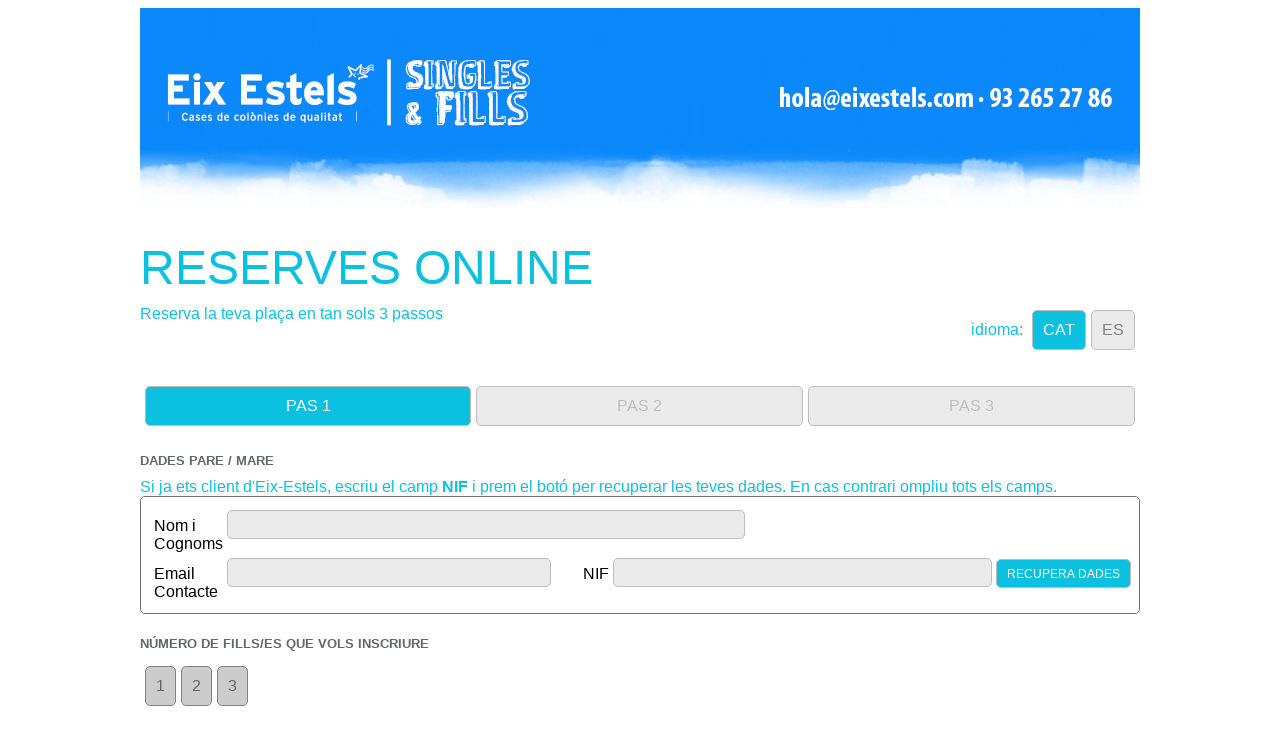

--- FILE ---
content_type: text/html; charset=utf-8
request_url: https://intranet.eixestels.com/ges-reserves/contract-3/singles?season=summer
body_size: 4587
content:
<!DOCTYPE HTML PUBLIC "-//W3C//DTD HTML 4.01 Transitional//EN" "http://www.w3.org/TR/html4/loose.dtd">
<html>
<head>
<title>Vacances singles amb fills/es</title>
    <meta name="viewport" content="width=device-width, initial-scale=1">
    <meta http-equiv="content-type" content="text/html; charset=utf-8">
    <meta name="generator" lang="en" content="OpenACS version 5.10.1b5">
    <link rel="icon" href="https://intranet.eixestels.com/resources/ges-reserves/images/Ee_blau-icon.png">    

    
    <link rel="stylesheet" type="text/css" href="/resources/acs-subsite/site-clients.css" media="all">
    <script type="text/javascript" language="javascript">
       function MM_openBrWindow(theURL,winName,features, myWidth, myHeight, isCenter) { //v3.0

  	if(window.screen)if(isCenter){

    		var myLeft = (screen.width-myWidth)/2;
   		var myTop = (screen.height-myHeight)/2;
    		features+=(features!='')?',':'';
	    	features+=',left='+myLeft+',top='+myTop;
  	}
  
  	features+=((features!='')?',':'')+'width='+myWidth+',height='+myHeight;
  
  	window.open(theURL,'',features);
      }
  </script>
  
<meta name="viewport" content="width=device-width, initial-scale=1">

  <link rel="stylesheet" type="text/css" href="/resources/acs-templating/lists.css?v=1" media="all">

  <link rel="stylesheet" type="text/css" href="/resources/acs-templating/forms.css" media="all">

  <link rel="stylesheet" type="text/css" href="/resources/acs-subsite/default-master.css" media="all">
    <link rel="stylesheet" href="/resources/acs-templating/lists.css" type="text/css" media="all">
    <link rel="stylesheet" href="https://code.jquery.com/ui/1.10.1/themes/base/jquery-ui.css" type="text/css" media="all">
    <link rel="stylesheet" href="/resources/ges-reserves/css/reserva-online.css?a=1769545235" type="text/css" media="all">
    <link rel="stylesheet" href="/resources/digiteix-helper/jquery-ui/css/ui-lightness/jquery-ui-1.9.1.custom.css" type="text/css" media="all">
    <link rel="stylesheet" href="/resources/digiteix-helper/css/global-popup.css" type="text/css" media="all">


<!-- headscript -->
   <script type="text/javascript" src="/resources/ges-reserves/js/reserva-online.js?a=1769545235"></script>
   <script type="text/javascript" src="/resources/ges-reserves/js/digiteix.js"></script>
   <script type="text/javascript" src="/resources/digiteix-helper/js/jquery-latest.js"></script>
   <script type="text/javascript">jQuery.noConflict()</script>
   <script type="text/javascript" src="/resources/digiteix-helper/jquery-ui/js/jquery-ui-1.9.1.custom.js"></script>
   <script type="text/javascript">jQuery(document).tooltip();</script>
   <script type="text/javascript" src="https://code.jquery.com/jquery-1.9.1.js"></script>
   <script type="text/javascript" src="/resources/ges-reserves/js/jquery.form.js"></script>
   <script type="text/javascript" src="https://code.jquery.com/ui/1.10.1/jquery-ui.js"></script>
   <script type="text/javascript" src="/resources/digiteix-helper/js/global-popup.js"></script>
   <script type="text/javascript" src="/resources/ges-reserves/js/datepicker_ca_ES.js?a=1769545235"></script>

<!-- headscript -->

<script nonce="F36BA71A2E49C9EAF3DB49CBE63187D65C321525" type="text/javascript">

function ah_page_init () {  }


</script>

</head>
<body bgcolor="white" text="black">


<!-- Header -->

<table cellspacing="0" cellpadding="0" width="770" class="clients-header" border="0" align="center">
  <tr class="clients-header" style="height:90px">
    <td colspan="7" valign="bottom" style="height:90px">
    
      <a href="http://www.eixestels.com/ca/a/colonies_estiu"><img src="/ges-reserves/images/header_singles_ca_ES.jpg" title="www.eixestels.com" alt="Logo Eix-estels" border="0" width="100%"></a>
    
    </td>
  </tr> 
  <tr><td colspan="7" valign="top">
      <div class="contract-container">
        <div class="contract-main">
          
<!-- Meta Pixel Code -->
<script>
!function(f,b,e,v,n,t,s)
{if(f.fbq)return;n=f.fbq=function(){n.callMethod?
n.callMethod.apply(n,arguments):n.queue.push(arguments)};
if(!f._fbq)f._fbq=n;n.push=n;n.loaded=!0;n.version='2.0';
n.queue=[];t=b.createElement(e);t.async=!0;
t.src=v;s=b.getElementsByTagName(e)[0];
s.parentNode.insertBefore(t,s)}(window, document,'script',
'https://connect.facebook.net/en_US/fbevents.js');
fbq('init', '742086829825576');
fbq('track', 'PageView');
</script>
<noscript><img height="1" width="1" style="display:none"
src="https://www.facebook.com/tr?id=742086829825576&ev=PageView&noscript=1"
/></noscript>
<!-- End Meta Pixel Code -->
<script type="text/javascript" language="JavaScript">

    function get_client_data() {
	var input_cif=document.seleccio_form.b_cif.value;
	jQuery.ajax({url:'get-client-data',data:'cif='+input_cif,success: function(data) {set_client_info(data);}});
    }   
	
    function set_client_info(response_value) {
	var client_info_list = response_value.split("--");
	var cl_cif = client_info_list[0];
	var cl_name = client_info_list[1];
	var cl_address = client_info_list[2];
	var cl_city = client_info_list[3];
	var cl_zip = client_info_list[4];
	var cl_telf = client_info_list[5];
	var cl_cel_phone = client_info_list[6];
	var cl_email = client_info_list[7];
	
	document.seleccio_form.b_cif.value=cl_cif;
	//document.seleccio_form.cif.value='';
	if (cl_name != "") {
	   document.seleccio_form.b_name.value=cl_name;
	   //document.seleccio_form.b_address.value=cl_address;
	   //document.seleccio_form.b_city.value=cl_city;
	   //document.seleccio_form.b_zip.value=cl_zip;
	   //document.seleccio_form.b_telf.value=cl_telf;
	   //document.seleccio_form.b_cel_phone.value=cl_cel_phone;
	   document.seleccio_form.b_email.value=cl_email;
       } else {
       	   alert('Ho sentim. No hem trobat les seves dades.');
       }
    } 
	
</script>
  <script>
  jQuery(function() {
    jQuery( document ).tooltip({
      position: {
        my: "center bottom-20",
        at: "center top",
        using: function( position, feedback ) {
          jQuery( this ).css( position );
          jQuery( "<div>" )
            .addClass( "arrow" )
            .addClass( feedback.vertical )
            .addClass( feedback.horizontal )
            .appendTo( this );
        }
      }
    });
  });
  </script>

  <style>
  .ui-tooltip, .arrow:after {
    background: black;
    border: 2px solid white;
  }
  .ui-tooltip {
    padding: 10px 20px;
    color: white;
    border-radius: 20px;
    font: bold 14px "Helvetica Neue", Sans-Serif;
    text-transform: uppercase;
    box-shadow: 0 0 7px black;
  }
  .arrow {
    width: 70px;
    height: 16px;
    overflow: hidden;
    position: absolute;
    left: 50%;
    margin-left: -35px;
    bottom: -16px;
  }
  .arrow.top {
    top: -16px;
    bottom: auto;
  }
  .arrow.left {
    left: 20%;
  }
  .arrow:after {
    content: "";
    position: absolute;
    left: 20px;
    top: -20px;
    width: 25px;
    height: 25px;
    box-shadow: 6px 5px 9px -9px black;
    -webkit-transform: rotate(45deg);
    -ms-transform: rotate(45deg);
    transform: rotate(45deg);
  }
  .arrow.top:after {
    bottom: -20px;
    top: auto;
  }
  </style>


<h1 class="titol_reserves">Reserves Online</h1>
<div width="100%" id="menu-superior-reserves-online">
<span class="subtitol_reserves">Reserva la teva plaça en tan sols 3 passos</span>
  <div style="float:right;display:inline-block" id="content-idiomes">
	 <div class="subtitol_reserves" style="display:inline-block;vertical-align:middle;height:60px" >idioma:</div>
	 <div style="display:inline-block;">
       	 <table  cellpadding=0 cellspacing=5 id="menu_top_idiomes">
          <tr>
             
              <td class="enable">CAT</td>
	  
               <td class="disable"> <a class="top_menu" href="/acs-lang/change-locale?user_locale=es_ES&return_url=/ges-reserves/contract-3/singles?season%3dsummer">ES</a></td>
         </div>
	</tr>
        </table>
        </div>
   </div>

<br> 
<br>
<table width="100%" cellpadding=0 cellspacing=5 id="menu_top">
  <tr>
    <td class="enable">Pas 1</a></td>
    <td class="disable">Pas 2</a></td>
    <td class="disable">Pas 3</a></td>
  </tr>
</table><form id="seleccio_form" name="seleccio_form" method="post"
    action="/ges-reserves/contract-3/singles" class="margin-form" id="seleccio_form"><div><input type="hidden"
                name="form:mode"
                value="edit"></div>
            <div><input type="hidden"
                name="form:id"
                value="seleccio_form"></div>
            
      <h5>Dades pare / mare</h5>
      <span class="subtitol_reserves">Si ja ets client d'Eix-Estels, escriu el camp <b>NIF</b> i prem el botó per recuperar les teves dades. En cas contrari ompliu tots els camps.</span>
        <table width="100%" style="padding-top:20px;border:1px solid #707173;border-radius: 5px;padding:10px">
    <tr >
      <td width="1px" nowrap=nowrap valign="top" style="padding-bottom: 0em;padding-top:0.5em">Nom i Cognoms</td>
      <td colspan="3" style="padding-bottom: 1em;"><input type="text" name="b_name" style="width:100% width:99%" id="b_name" size="55" ><div id="error_name" style="color:red"></div></td>
    </tr>
    <tr>
      <td width="1px" nowrap=nowrap valign="top" style="padding-bottom: 0em;padding-top:0.5em;">Email Contacte</td><td valign="top" style="padding-bottom: 0em;"><input type="text" name="b_email" style="width:90%" id="b_email" size="45" ><div id="error_mail" style="color:red"></div></td>
      <td valign="top" style="padding-bottom: 0em;padding-top:0.5em" >NIF</td><td valign="top" style="padding-bottom: 0em;" nowrap="nowrap"><input type="text" name="b_cif" id="b_cif" size="40" >  <input id="button_get_data" type="button" name="get_data" value="RECUPERA DADES" style="margin-top:0px;font-size:12px;height: 29px;vertical-align:middle;padding:0px 10px" onclick="get_client_data()"><div id="error_cif" style="color:red"></div><div id="confirm_cif" style="display:none;color:red"><input type="checkbox" name="b_cif_confirm" id="b_cif_confirm" > Sí, el Nif está bé
</div></td>
    </tr>
    </table>
    <h5 style="">Número de fills/es que vols inscriure</h5>
    <table id="table_sel_fills" cellspacing=5><tr><td class="num_fills" onclick="changeNumFillsSingles('1','27/1/2026','15/9/2026',this,'','summer','','f');jQuery('#n_places').val(1);">1</td><td class="num_fills" onclick="changeNumFillsSingles('2','27/1/2026','15/9/2026',this,'','summer','','f');jQuery('#n_places').val(2);">2</td><td class="num_fills" onclick="changeNumFillsSingles('3','27/1/2026','15/9/2026',this,'','summer','','f');jQuery('#n_places').val(3);">3</td></tr></table>
    <div id="content_fills"></div>
    <div style="float:right">
      <div id="temps_espera_text" style="display:none;">Espereu mentre la vostra reserva s'està processant... <img src="/resources/ges-reserves/images/loading3.gif"></div> 
      <input id="button_step2" type="button" name="continuar" value="Continuar" disabled="disabled" class="button" onclick="checkFormSeleccioSingles();">
    </div>
  <div><input type="hidden" name="reservation_id" id="reservation_id" ></div>
<div><input type="hidden" id="colonia_id" name="colonia_id" value=""></div>
<div><input type="hidden" id="periode_id" name="periode_id" value=""></div>
<div><input type="hidden" name="n_places" id="n_places" onchange="changeNumFills(this.value,jQuery('#from_date').val(),jQuery('#to_date').val(),'f')" ></div>
<div><input type="hidden" id="disc_code" name="disc_code" value=""></div>
</form>
<!--
 <table align="center" width="40%" style="margin-top:100px">
<tr>
  <td align="center"><a href="javascript:void(0);" onclick="showGlobalPopup('','./avis_legal.html','','');">AVIS LEGAL</a></td>
  <td align="center"><a href="javascript:void(0);" onclick="showGlobalPopup('','./termes_us.html','','');">TERMES D'US</a></td>
</tr>
</table>
-->
<script type="text/javascript">
  jQuery("input.button").attr('disabled','disabled');
</script>
        </div> <!-- contract-main -->
        <div class="col-dreta">
          <img border=0 src="/ges-reserves/images/contract_dreta.jpg" alt="logo_dreta">
        </div> <!-- contract-right -->
      </div> <!-- contract -->
  </td></tr>
</table>


  <div id="footer">
    
    <br>
    <div class="nav">
      <ul>
        
          <li> <a href="javascript:void(0);" onclick="showGlobalPopup('','/ges-reserves/contract-3/avis_legal_ca_ES.html','','');">Avís Legal</a></li>
	
	    <li> <a href="javascript:void(0);" onclick="showGlobalPopup('','/ges-reserves/contract-3/termes_us_singles_ca_ES.html','','');">Termes d'ús</a></li>			     
      </ul>
    </div>
    
      <div class="foot">
        <div class="address">
	  <ul>
	    <li><a href="https://www.facebook.com/eix.estels/" target="_blank"><img src="/ges-reserves/images/icon_fb.jpg" alt="icon_fb" title="Eix Estels Facebook" border="0"></a></li>
	    <li><a href="https://twitter.com/eixestels" target="_blank"><img src="/ges-reserves/images/icon_tw.jpg" alt="icon_tw" title="Eix Estels Twitter" border="0"></a></li>
	    <li><a href="https://www.instagram.com/eix_estels/" target="_blank"><img src="/ges-reserves/images/icon_in.jpg" alt="icon_in" title="Eix Estels Instagram" border="0"></a></li>
	    <li><a href="https://www.youtube.com/user/EixEstels" target="_blank"><img src="/ges-reserves/images/icon_yt.jpg" alt="icon_yt" title="Eix Estels YouTube" border="0"></a></li>
	  </ul>
        </div>
        <div class="members">
          <span>Membres de:</span>
          <ul>
	    <li>
              <img src="/ges-reserves/images/icon_kc.jpg" alt="KidsCluster" title="Kid's Cluster"/>         
    	    </li>
            <li>
              <img src="/resources/ges-reserves/images/ico-acellec-iso-1-web.jpg" alt="ISO" title="ISO" style="margin-left:20px"/>         
            </li>
            <li>
              <img src="/resources/ges-reserves/images/ico-logo-acellec-nou.jpg" alt="Associaci&oacute; Catalana d'Empreses del Lleure, l'educaci&oacute; i la Cultura" title="Associaci&oacute; Catalana d'Empreses del Lleure, l'educaci&oacute; i la Cultura" />         
            </li>
          </ul>
        </div>
      </div>
    
    <center>
      <div id="bottomline"></div>
    </center>
  </div>





<p>
</p>
</body>
</html>


--- FILE ---
content_type: text/css
request_url: https://intranet.eixestels.com/resources/acs-subsite/site-clients.css
body_size: 4976
content:
body , p, li, td, th h1, h2, h3 {font-family: "Verdana","Arial";}
/*body {background-color:#b7e1f7;}*/



table.clients-header { background-color:white;
                       padding: 0px;
                       margin-top:5px;
}

tr.clients-header { padding: 0px;}

td.suro {  background: url(/ges-reserves/images/clients/suro.jpg);
           background-repeat: repeat;

}

table.suro-item tr { background-color: #FFFFCC;
                     color:  #0084FF;
                     font-size: 10px;}

hr.fitxa-client {  background-color: white;
                   border-top: 1px solid #de0067;
                   border-bottom: 1px solid #de0067;
                   height: 3px;
                   color: white;

}
.col-dreta { width:19%;
             display:inline-block;
             text-align:right;
             float:right;
}
#fitxa-client {}

#fitxa-client tr.form-element {

}
#fitxa-client td.form-label {
                width: 100px;
                font-size:9 px;
                font-weight: bold;
                color:#0084FF;
                background-color: white;
                border-bottom: 1px solid #707172;

}

#fitxa-client td.form-widget {
              width: 500px;
              border-bottom: 1px solid #707172;
              color:#707172;
}

#fitxa-client table.list { border: 0px;}


#fitxa-client th.list {
              background-color: white;
              color:#0084FF;
              border-bottom: 1px solid #707172;}


#fitxa-client th.list a {
              background-color: white;
              color: #0084FF;}

#fitxa-client tr.list-odd { background-color: white; border-bottom: 1px solid #707172;}
#fitxa-client td.list{ background-color: white; border-bottom: 1px solid #707172;}

#fitxa-client td.comercial {background-color: #0084FF; color:white; font-size: 12px;}
#fitxa-client th.comercial {background-color: #0084FF; color:white; font-weight: bold; font-size: 12px; padding: 5px;}


table.area-client {
        width:100%;
        font:10pt normal;
        border:0;
}

table.area-client th{
        color: #0084FF;
        font:12pt normal;
        font-weight: bold;
}

table.area-client td {
        border-bottom: 1px solid #707172;
}

table.area-client td.C { color: green;
                        font-weight: bold;
}

/* #################################### contract css #################################*/
.contract-main {
    /*border-right:1px solid #B7E1F7;*/
    padding:0px;
    margin:0px;
    padding-right:3.5%;
    width:75%;
    display:inline-block;
    float:left;
    padding-bottom:10px;
    margin-bottom:10px;
}
.contract-container {
    width:100%;
    padding:0;
    display:inline-block;
    margin:0;
}

h5.orange {
    background-color:#EB690B;
    color:#FFFFFF;
    padding:0px;
    margin:0px;
    margin-top:5px;
    margin-bottom:5px;
    padding-left:5px;

}

h5.green {
    background-color:#1FAE04;
    color:#FFFFFF;
    padding:0px;
    margin:0px;
    margin-top:5px;
    margin-bottom:5px;
    padding-left:5px;
}
h5.lila {
    background-color:#b81ee6;
    color:#FFFFFF;
    padding:0px;
    margin:0px;
    margin-top:5px;
    margin-bottom:5px;
    padding-left:5px;
}

h5.blue {
    background-color:#0084FF;
    color:#FFFFFF;
    padding:0px;
    margin:0px;
    margin-top:5px;
    margin-bottom:5px;
    padding-left:5px;
}

.red {
    font-size: 14px;
    color: #FD0002;
    font-weight:bold;
}

.contract-container input[type=text], .contract-container select {
    background-color: #B7E1F7;
    border: #E1E1E1; solid 1px;
    font-family: verdana;
    font-size: 10px;
    color: #000000;
}

.contract-container select {
    width:50px;
    text-align:center;
}

table.contract {
    margin-top:2px;
}

.radio, table.contract th {
    font-size: 14px;
    color: #0084FF;
    font-weight:bold;
}

.contract-container hr {
    color: #B7E1F7;
    border: #B7E1F7 solid 1px;
    width:90%;
    size:1;
}

.contract-content {
    width:99%;
    display:inline-block;
    float:right;
    border-top:1px solid #B7E1F7;
    margin-top:10px;
    font-size: 14px;
    color: #707173;
    padding-top:10px;
}

.contract-content div {
    position:relative;
    float:left;
}

table.contract td {
    border-bottom:1px solid #B7E1F7;
    font-size:12px;
    text-align:center;
    color:#000000;
}

#TotalReserva {
    background-color: #FFFFFF;
    border: #000000 solid 0px;
    font-family: verdana;
    font-size: 18px;
    color: #0084FF;
    font-weight:bold;
    text-align:right;
    width:90px;
}

#TotalPagat {
    background-color: #FFFFFF;
    border: #000000 solid 0px;
    font-family: verdana;
    font-size: 18px;
    color: #0084FF;
    font-weight:bold;
    text-align:right;
    width:90px;
}


#TotalPendent {
    background-color: #FFFFFF;
    border: #000000 solid 0px;
    font-family: verdana;
    font-size: 18px;
    color: #0084FF;
    font-weight:bold;
    text-align:right;
    width:90px;
}

.contract-container h2 {
    color: #0084FF;
}


--- FILE ---
content_type: text/css
request_url: https://intranet.eixestels.com/resources/acs-templating/lists.css?v=1
body_size: 18292
content:
/*@import "list.orig.css"*/
table.form-table td.C { color: green;
			font-weight: bold;
}


table.list {
  font-family: tahoma, verdana, helvetica; 
  font-size: 85%;
  border-collapse: collapse; 
  width: 100%;
  border: 1px solid #313131;
  cell-spacing: 0px;
  cell-padding:0px;
}
table.bookings-contracte_
{
color: #5AA2FF;
}
/***** pendent confirmar *********/
table.bookings-contracte_A {
color: red;
}

table.bookings-contracte_A tr {
background-color:#FFCC99;
}
table.bookings-contracte_A td {
FONT-SIZE: 70%; color:#FF0000; border: 2px solid #FF0000;
}

table.bookings-contracte_A a {
background-color:#FF0000; color: #FFCC99; padding: 2px; font-weight:bold; font-size: 110%;
}

table.bookings-contracte_A div.bookings-this_t {
text-decoration: blink;
font-weight: bold;
color:#FFCC99;
background-color:#FF0000;
}

/***** pendent confirmar *********/
table.bookings-contracte_AW {
color: #E74C3C;
}

table.bookings-contracte_AW tr {
background-color:#F5B7B1;
}
table.bookings-contracte_AW td {
FONT-SIZE: 70%; color:#E74C3C; border: 2px solid #E74C3C;
}

table.bookings-contracte_AW a {
background-color:#E74C3C; color:#F5B7B1; padding: 2px; font-weight:bold; font-size: 110%;
}

table.bookings-contracte_AW div.bookings-this_t {
text-decoration: blink;
font-weight: bold;
color:#E74C3C;
background-color:#F5B7B1;
}


/******* Pre reserva ****************/
table.bookings-contracte_P {
color: orange;
}

table.bookings-contracte_P tr {
background-color:#FF9900;
}
table.bookings-contracte_P td {
FONT-SIZE: 70%; color:#FF9900; border: 2px solid #FF0000;
}

table.bookings-contracte_P a {
background-color:#FF9900; color: #FFFF66; padding: 2px; font-weight:bold; font-size: 110%;
}

table.bookings-contracte_P div.bookings-this_t {
text-decoration: blink;
font-weight: bold;
color:#FF9900;
background-color:#FFFF66;
}


table.bookings-contracte_R {
color: blue;
}

table.bookings-contracte_R tr {
background-color:#0099FF;
}
table.bookings-contracte_R td {
FONT-SIZE: 70%; color:#9999FF; border: 2px solid #FF0000;
}

table.bookings-contracte_R a {
background-color:#9999FF; color: #66FFFF; padding: 2px; font-weight:bold; font-size: 110%;
}

table.bookings-contracte_R div.bookings-this_t {
text-decoration: blink;
font-weight: bold;
color:#FF9900;
background-color:#66FFFF;
}

/****** reserva en OK bookings ***********/
table.bookings-contracte_B {
color: green;
}

table.bookings-contracte_B tr {
background-color:#66FF66;
}
table.bookings-contracte_B td {
FONT-SIZE: 70%; color:#006600; border: 2px solid #006600;
}

table.bookings-contracte_B a {
background-color:#006600; color: #66FF66; padding: 2px; font-weight:bold; font-size: 110%;
}

table.bookings-contracte_B div.bookings-this_t {
text-decoration: blink;
font-weight: bold;
color:#66FF66;
background-color:#006600;
}




/********* contracte cobrat *************/
table.bookings-contracte_C {
color: green;
}

table.bookings-contracte_C tr {
background-color:#66FF66;
}
table.bookings-contracte_C td {
FONT-SIZE: 70%; color:#006600; border: 2px solid #006600;
}

table.bookings-contracte_C a {
background-color:#006600; color: #66FF66; padding: 2px; font-weight:bold; font-size: 110%;
}

table.bookings-contracte_C div.bookings-this_t {
text-decoration: blink;
font-weight: bold;
color:#66FF66;
background-color:#006600;
}

/****** reserva cobrat CAP DE SETMANA***********/
table.bookings-contracte_CW {
color: #7D3C98;
}

table.bookings-contracte_CW tr {
background-color:#6C3483;
}
table.bookings-contracte_CW td {
FONT-SIZE: 70%; color:#6C3483; border: 2px solid #6C3483;
}

table.bookings-contracte_CW a {
background-color:#6C3483; color: #7D3C98; padding: 2px; font-weight:bold; font-size: 110%;
}

table.bookings-contracte_CW div.bookings-this_t {
text-decoration: blink;
font-weight: bold;
color:#6C3483;
background-color:#7D3C98;
}


/************** contracte facturat ***********/
table.bookings-contracte_F {
color: green;
}

table.bookings-contracte_F tr {
background-color:#66FF66;
}
table.bookings-contracte_F td {
FONT-SIZE: 70%; color:#006600; border: 2px solid #006600;
}

table.bookings-contracte_F a {
background-color:#006600; color: #66FF66; padding: 2px; font-weight:bold; font-size: 110%;
}

table.bookings-contracte_F div.bookings-this_t {
text-decoration: blink;
font-weight: bold;
color:#66FF66;
background-color:#006600;
}


/****** reserva en Facturat CAP DE SETMANA**********/
table.bookings-contracte_FW, table.bookings-contracte_BW {
color: #6C3483;
}

table.bookings-contracte_FW, table.bookings-contracte_BW tr {
background-color:#D7BDE2;
}
table.bookings-contracte_FW, table.bookings-contracte_BW td {
 FONT-SIZE: 70%; color:#6C3483; border: 2px solid #6C3483;
}

table.bookings-contracte_FW, table.bookings-contracte_BW a {
 background-color:#6C3483; color: #D7BDE2; padding: 2px; font-weight:bold;
}

table.bookings-contracte_FW, table.bookings-contracte_BW  div.bookings-this_t {
text-decoration: blink;
font-weight: bold;
color:#6C3483;
background-color:#D7BDE2;
}
/* prereserva  */

table.bookings-contracte_W {
color: grey;
}

table.bookings-contracte_W tr {
background-color:#CCCCCC;
}
table.bookings-contracte_W td {
FONT-SIZE: 70%; color:#666666; border: 2px solid #666666;
}

table.bookings-contracte_W a {
background-color:#666666;
color:#CCCCCC;
padding: 2px; font-weight:bold; font-size: 110%;
}

table.bookings-contracte_W div.bookings-this_t {
text-decoration: blink;
font-weight: bold;
color:#666666;
background-color:#CCCCCC;
}

table.bookings-contracte_N {
color: grey;
}

table.bookings-contracte_N tr {
background-color:#CCCCCC;
}
table.bookings-contracte_N td {
FONT-SIZE: 70%; color:#666666; border: 2px solid #666666;
}

table.bookings-contracte_N a {
background-color:#666666;
color:#CCCCCC;
padding: 2px; font-weight:bold; font-size: 110%;
}

table.bookings-contracte_N div.bookings-this_t {
text-decoration: blink;
font-weight: bold;
color:#666666;
background-color:#CCCCCC;
}

div.bookings-contracte_A {
	background-color:#FF0000; 
        color: #FFCC99; 
        padding: 2px; font-weight: bold; 
	font-size: 150%; 
	text-transform:uppercase;
}

div.bookings-contracte_F {
        background-color:#006600;
        color: #66FF66;
        padding: 2px; font-weight: bold;
        font-size: 150%;
        text-transform:uppercase;
}


div.bookings-contracte_B {
	background-color:#006600; 
	color: #66FF66;
        padding: 2px; font-weight: bold;
        font-size: 150%;
        text-transform:uppercase;
}

div.bookings-contracte_W {
        background-color:#CCCCCC;;
        color: #666666;;
        padding: 2px; font-weight: bold;
        font-size: 150%;
        text-transform:uppercase;
}


table.educatiu-contracte_ tr {
background-color:#cccccc;
}

table.inst-contracte_ tr {
background-color:#cccccc;
}

table.educatiu-contracte_ td {
FONT-SIZE: 80%; color:black; border: 1px solid #ffffff;padding:1px;
}

table.inst-contracte_ td {
FONT-SIZE: 80%; color:black; border: 1px solid #ffffff;padding:1px;
}

div.educatiu-titol_ {
	background-color: #aaaaaa; color:#black;
}
table.educatiu-contracte_D {
color: grey;
}
table.educatiu-contracte_D tr {
background-color:#CCCCCC;
}
table.educatiu-contracte_D td {
FONT-SIZE: 80%; color:black; border: 1px solid #666666;padding:1px;
}

table.inst-contracte_D td {
FONT-SIZE: 80%; color:black; border: 1px solid #666666;padding:1px;
}

table.inst-contracte_D {
color: grey;
}
table.inst-contracte_D tr {
background-color:#CCCCCC;
}

div.educatiu-titol_D {
	background-color: #333333; color:#FFFFFF;
}




table.educatiu-contracte_vandrell tr {
background-color:#FF3333;
}

table.inst-contracte_vandrell tr {
background-color:#FF3333;
}
table.educatiu-contracte_vandrell td {
FONT-SIZE: 80%; color:black; border: 1px solid #660000;padding:1px;
}

table.inst-contracte_vandrell td {
FONT-SIZE: 80%; color:black; border: 1px solid #660000;padding:1px;
}

div.educatiu-titol_vandrell {
	background-color: #660000; color:#FF3333;
}
table.educatiu-contracte_banyeres  {
background-color:green;
}

table.monis_p_t  {
background-color:#58FA58;
}

table.monis_p_f  {
background-color:#cccccc;
}
table.monis_p_t td {
FONT-SIZE: 80%; color:black; border: 1px solid #0B610B;padding:1px;
}

table.monis_p_f td {
FONT-SIZE: 80%; color:black; border: 1px solid #9999CC;padding:1px;
}

table.inst-contracte_banyeres  {
background-color:green;
}

table.educatiu-contracte_banyeres tr {
background-color:#009966;
}

table.inst-contracte_banyeres tr {
background-color:#009966;
}

table.educatiu-contracte_banyeres td {
FONT-SIZE: 80%; color:black; border: 1px solid #99FFCC;padding:1px;
}
table.inst-contracte_banyeres td {
FONT-SIZE: 80%; color:black; border: 1px solid #99FFCC;padding:1px;
}

div.educatiu-titol_1d {
	background-color:#FFFF00; color:#000;
}

div.educatiu-titol_banyeres {
	background-color:#99FFCC; color:#009966;
}
table.educatiu-contracte_miquelo  {
background-color:#820D7B;
}

table.educatiu-contracte_miquelo tr {
background-color:#CC99CC;
}

table.inst-contracte_miquelo  {
background-color:#820D7B;
}

table.inst-contracte_miquelo tr {
background-color:#CC99CC;
}

table.educatiu-contracte_miquelo td {
FONT-SIZE: 80%; color:black; border: 1px solid #660066;padding:1px;
}

table.inst-contracte_miquelo td {
FONT-SIZE: 80%; color:black; border: 1px solid #660066;padding:1px;
}

div.educatiu-titol_miquelo {
	background-color:#660066; color:#CC99CC;
}
table.educatiu-contracte_saboga tr {
background-color:#87C2F4;
}

table.inst-contracte_saboga tr {
background-color:#87C2F4;
}

table.educatiu-contracte_saboga td {
FONT-SIZE: 80%; color:black; border: 1px solid #043056;padding:1px;
}

table.inst-contracte_saboga td {
FONT-SIZE: 80%; color:black; border: 1px solid #043056;padding:1px;
}

div.educatiu-titol_saboga {
	background-color:#043056; color:#87C2F4;
}

table.educatiu-contracte_bosc tr {
background-color:#FEF200;
}

table.inst-contracte_bosc tr {
background-color:#FEF200;
}

table.educatiu-contracte_bosc td {
FONT-SIZE: 80%; color:black; border: 1px solid #CC9900;padding:1px;
}

table.inst-contracte_bosc td {
FONT-SIZE: 80%; color:black; border: 1px solid #CC9900;padding:1px;
}
div.educatiu-titol_bosc {
	background-color:#CC9900; color:#FEF200;
}

table.educatiu-contracte_gorgoll tr {
background-color:#00CCFF;
}

table.inst-contracte_gorgoll tr {
background-color:#00CCFF;
}

table.educatiu-contracte_gorgoll td {
FONT-SIZE: 80%; color:black; border: 1px solid #006699;padding:1px;
}

table.inst-contracte_gorgoll td {
FONT-SIZE: 80%; color:black; border: 1px solid #006699;padding:1px;
}

div.educatiu-titol_gorgoll {
	background-color:#006699; color:#00CCFF;
}
table.educatiu-contracte_eurostage tr {
background-color:#993333;
}

table.inst-contracte_eurostage tr {
background-color:#993333;
}

table.educatiu-contracte_eurostage td {
FONT-SIZE: 80%; color:black; border: 1px solid #FFCCCC;padding:1px;
}

table.inst-contracte_eurostage td {
FONT-SIZE: 80%; color:black; border: 1px solid #FFCCCC;padding:1px;
}

div.educatiu-titol_eurostage {
	background-color:#FFCCCC; color:#993333;
}

table.educatiu-contracte_llobeta  {
background-color:#F55813;
}

table.educatiu-contracte_llobeta tr {
background-color:#F55813;
}

table.inst-contracte_llobeta  {
background-color:#F55813;
}

table.inst-contracte_llobeta tr {
background-color:#F55813;
}

table.educatiu-contracte_llobeta td {
FONT-SIZE: 80%; color:black; border: 1px solid #660000;padding:1px;
}

table.inst-contracte_llobeta td {
FONT-SIZE: 80%; color:black; border: 1px solid #660000;padding:1px;
}

div.educatiu-titol_llobeta {
	background-color:#F55813; color:#660000;
}


table.educatiu-contracte_collell tr {
background-color:#993333;
}

table.inst-contracte_collell tr {
background-color:#993333;
}

table.educatiu-contracte_collell td {
FONT-SIZE: 80%; color:black; border: 1px solid #FFCCCC;padding:1px;
}

table.inst-contracte_collell td {
FONT-SIZE: 80%; color:black; border: 1px solid #FFCCCC;padding:1px;
}

div.educatiu-titol_collell {
	background-color:#FFCCCC; color:#993333;
}



table.educatiu-contracte_jou tr {
background-color:#993333;
}

table.inst-contracte_jou tr {
background-color:#993333;
}

table.educatiu-contracte_jou td {
FONT-SIZE: 80%; color:black; border: 1px solid #FFCCCC;padding:1px;
}

table.inst-contracte_jou td {
FONT-SIZE: 80%; color:black; border: 1px solid #FFCCCC;padding:1px;
}

div.educatiu-titol_jou {
	background-color:#FFCCCC; color:#993333;
}



table.educatiu-contracte_que tr {
background-color:#9C1C6B;
}

table.inst-contracte_que tr {
background-color:#9C1C6B;
}

table.educatiu-contracte_que td {
FONT-SIZE: 80%; color:black; border: 1px solid #E47297;padding:1px;
}

table.inst-contracte_que td {
FONT-SIZE: 80%; color:black; border: 1px solid #E47297;padding:1px;
}

div.educatiu-titol_que {
	background-color:#E47297; color:#9C1C6B;
}

table.educatiu-contracte_bellvitge tr {
background-color:#028482;
}

table.inst-contracte_bellvitge tr {
background-color:#028482;
}

table.educatiu-contracte_bellvitge td {
FONT-SIZE: 80%; color:black; border: 1px solid #7ABA7A;padding:1px;
}

table.inst-contracte_bellvitge td {
FONT-SIZE: 80%; color:black; border: 1px solid #7ABA7A;padding:1px;
}

div.educatiu-titol_bellvitge {
	background-color:#7ABA7A; color:#028482;
}



div.educatiu-titol_baixa_substitucio {
    color: red;
    background-color:black;
}

div.educatiu-titol_substitucio {
    color: black;
    background-color:red;
}




table.list-tiny {
  font-family: tahoma, verdana, helvetica; 
  font-size: 75%;
}

p.list-row {
  font-family: tahoma, verdana, helvetica; 
  font-size: 85%;
}

span.list-label {
  color: #6f6f6f;
}


tr.list-header {
  background: #FFCF00;
  color: #313131; 
}

tr.list-header a {
  color: #313131;
}
 
tr.list-subheader {
  background-color: #bbbbbb; 
  font-weight: bold;
}
tr.list-subheader-graph {
  background-color: #313131; 
  color: #fff;
  font-weight: bold;
}
tr.list-even {
  background: #DDD;
}

tr.list-odd {
  background-color: #EEE;
}


  tr.list-odd-graph {background-color: #EEE; font-size: 70%;}
  tr.list-even-graph {background: #DDD; font-size: 70%;}
  tr.list-subheader-graph {background: #bbbbbb; font-weight: bold; font-size: 80%;}	

  table.graph		{ background-color: #313131;}
  table.graph td.darkheader {background: #313131; color: #FFF;}
  table.home-table td.darkheader {font-size: 80%; background: #313131; color: #FFF;}
 .graph td		{ padding: 2px;}
 .graph caption		{ font-weight: bold; padding: 4px;}
 .graph .staaf		{ background: #FFCF00; border: 1px solid #000; font-size: 10px; margin-bottom: 2px; }
 .graph .staaf2		{ background: #FFCCCC; border: 1px solid #000; font-size: 10px; margin-bottom: 2px;}

td.list-even-bookings {
  background: #DDD;
  text-align: center;
  font-weight: bold;
  color: #0065FF;
}

td.list-odd-bookings {
  background-color: #EEE;
  text-align: center;
  font-weight: bold;
  color: #0065FF;

}


tr.list-spacer {
  background-color: #f9f9f9;
}


th.list {
  padding-left: 16px; 
  padding-right: 16px;
}
th.list-narrow {
  padding-left: 4px; 
  padding-right: 4px;
}


td.list {
  padding-left: 10px; 
  padding-right: 10px;
}
td.list-narrow {
  padding-left: 4px; 
  padding-right: 4px;
}



tr.list-paginator { 
  background-color: #eeeeee;
  font-size: 90%; }


tr.list-button-bar { 
  margin-bottom: 4px;
  margin-top: 4px;
  font-family: tahoma, verdana, helvetica; 
  background-color: #eeeeee;
  font-size: 95%;
}
span.list-button-header { 
  border-width: 1px; 
  border-style: solid; 
  text-align: center; 
  border-color: #cccccc; 
  background-color: #ffffff; 
  padding: 1px; 
  padding-left: 12px; 
  padding-right: 12px; 
}
span.list-button { 
  text-align: center;
  border-color: #999999;
  background-color: white;
  padding: 1px; 
  padding-left: 4px; 
  padding-right: 4px; 
}
a.list-button:link { 
  color: black; 
  text-decoration: none; 
}     
a.list-button:visited { 
  color: black; 
  text-decoration: none; 
}
a.list-button:hover { 
  color: #666666; 
  text-decoration: none; 
}

.list-filter { 
  font-size: 70%; 
  font-family: tahoma,verdana,arial,helvetica; 
}
tr.list-filter-selected { 
  background-color: #eeeeff;
}
span.list-filter-selected { 
  color: black;
}
.list-filter-header { 
  font-size: 70%; 
  font-family: tahoma,verdana,arial,helvetica; 
  font-weight: bold; 
}
.list-filter-section { 
  font-size: 70%; 
  font-family: tahoma,verdana,arial,helvetica; 
  font-weight: bold; 
  background-color: #bbbbff; 
  padding-left: 4px; 
  padding-top: 4px; 
  padding-bottom: 4px; 
  margin-top: 0px; 
  margin-bottom: 8px;
}

div.list-inline-filter { 
  font-size: 70%; 
  font-family: tahoma,verdana,arial,helvetica; 
}
span.list-inline-filter { 
}
span.list-inline-filter-selected { 
  font-weight: bold;
}
a.list-inline-filter { 
}


td.list-filter-pane {
  background-color: #ddddff;
  vertical-align: top;
}

td.list-list-pane {
  background-color: white;
  valign: center;
  padding-left: 10px;
}
div.tre_sis {
    border:5px dotted white;
}

div.tf {
    border:5px dotted yellow;
}

div.educatiu-titol_dia_vacances_resum {
    background-color:#dddddd;
}

div.educatiu-titol_dia_baixa_resum {
    background-color:#dddddd;
}

div.educatiu-titol_dia_baixa_substitucio {
    background-color:#dddddd;    
}

/* RIERA */
table.educatiu-contracte_riera  {
background-color:#ef7bf7;
}

table.inst-contracte_riera  {
background-color:#ef7bf7;
}

table.educatiu-contracte_riera tr {
background-color:#e444c4;
}

table.inst-contracte_riera tr {
background-color:#e444c4;
}

table.educatiu-contracte_riera td {
FONT-SIZE: 80%; color:black; border: 1px solid #e5bede;padding:1px;
}
table.inst-contracte_riera td {
FONT-SIZE: 80%; color:black; border: 1px solid #e5bede;padding:1px;
}

div.educatiu-titol_riera {
    background-color:#e5bede; color:#e444c4;
}

/* ALDRIC */
div.educatiu-titol_aldric {
        background-color:#009966; color:#99FFCC;
}
table.educatiu-contracte_aldric  {
background-color:#99FFCC;
}

table.inst-contracte_aldric  {
background-color:#99FFCC;
}

table.educatiu-contracte_aldric tr {
background-color:#99FFCC;
}

table.inst-contracte_aldric tr {
background-color:#99FFCC;
}

table.educatiu-contracte_aldric td {
FONT-SIZE: 80%; color:black; border: 1px solid #009966;padding:1px;
}
table.inst-contracte_aldric td {
FONT-SIZE: 80%; color:black; border: 1px solid #009966;padding:1px;
}



--- FILE ---
content_type: text/css
request_url: https://intranet.eixestels.com/resources/acs-templating/forms.css
body_size: 1763
content:
tr.form-section {
    background-color: #FFCF00;
    color: #313131; 
}

td.form-label {
    background-color: #EEE;
    text-align: left;
    padding-left: 12px; 
    padding-right: 12px;
    font-family: tahoma,verdana,arial,helvetica,sans-serif;
    font-size: 90%;
}

td.form-label-error {
    background-color: #ffaaaa;
    text-align: right;
    padding-left: 12px; 
    padding-right: 12px;
    font-size: 90%;
}

td.form-widget {
    padding-right: 12px;
    font-size: 90%;
}

td.form-widget-error {
    padding-right: 12px;
    font-size: 90%;
    border: 1px dotted red;
}

div.form-error {
    font-family: tahoma,verdana,arial,helvetica,sans-serif; 
    color: red; 
    font-size: 100%;
}

div.form-help-text {
    margin-top: 4px; 
    margin-bottom: 2px; 
    color: #666666; 
    font-family: tahoma,verdana,arial,helvetica,sans-serif; 
    font-size: 90%;
}

span.form-required-mark {
    color: red;
}

input.form-button {
    margin: 10px;
    font-size: 135%; 
    font-weight: bold; 
    text-align: center;
}

table.form-table {

			  border-collapse: collapse; 
 			  border: 1px solid #313131;
			  font-size: 75%;
                          
}

table.view-table {

			  border-collapse: collapse; 
 			  border: 1px solid #313131;
			  font-size: 80%;
                          
}

table.view-table td.contracte {
			border-bottom: 1px solid;
}


input.comercial { font-size: 75%;
                  border: 1px solid black;
			}

table.form-table tr.darkheader {
			font-weight: bold;
			background: #313131;
			color: #FFF;
                        padding: 2px;

}

table.form-table td.lightheader {
			  background: #FFCF00;
			  color: #313131;
                          padding: 2px;

}

table.form-table td.even {
background: #DDD;
}

--- FILE ---
content_type: text/css
request_url: https://intranet.eixestels.com/resources/acs-templating/lists.css
body_size: 18292
content:
/*@import "list.orig.css"*/
table.form-table td.C { color: green;
			font-weight: bold;
}


table.list {
  font-family: tahoma, verdana, helvetica; 
  font-size: 85%;
  border-collapse: collapse; 
  width: 100%;
  border: 1px solid #313131;
  cell-spacing: 0px;
  cell-padding:0px;
}
table.bookings-contracte_
{
color: #5AA2FF;
}
/***** pendent confirmar *********/
table.bookings-contracte_A {
color: red;
}

table.bookings-contracte_A tr {
background-color:#FFCC99;
}
table.bookings-contracte_A td {
FONT-SIZE: 70%; color:#FF0000; border: 2px solid #FF0000;
}

table.bookings-contracte_A a {
background-color:#FF0000; color: #FFCC99; padding: 2px; font-weight:bold; font-size: 110%;
}

table.bookings-contracte_A div.bookings-this_t {
text-decoration: blink;
font-weight: bold;
color:#FFCC99;
background-color:#FF0000;
}

/***** pendent confirmar *********/
table.bookings-contracte_AW {
color: #E74C3C;
}

table.bookings-contracte_AW tr {
background-color:#F5B7B1;
}
table.bookings-contracte_AW td {
FONT-SIZE: 70%; color:#E74C3C; border: 2px solid #E74C3C;
}

table.bookings-contracte_AW a {
background-color:#E74C3C; color:#F5B7B1; padding: 2px; font-weight:bold; font-size: 110%;
}

table.bookings-contracte_AW div.bookings-this_t {
text-decoration: blink;
font-weight: bold;
color:#E74C3C;
background-color:#F5B7B1;
}


/******* Pre reserva ****************/
table.bookings-contracte_P {
color: orange;
}

table.bookings-contracte_P tr {
background-color:#FF9900;
}
table.bookings-contracte_P td {
FONT-SIZE: 70%; color:#FF9900; border: 2px solid #FF0000;
}

table.bookings-contracte_P a {
background-color:#FF9900; color: #FFFF66; padding: 2px; font-weight:bold; font-size: 110%;
}

table.bookings-contracte_P div.bookings-this_t {
text-decoration: blink;
font-weight: bold;
color:#FF9900;
background-color:#FFFF66;
}


table.bookings-contracte_R {
color: blue;
}

table.bookings-contracte_R tr {
background-color:#0099FF;
}
table.bookings-contracte_R td {
FONT-SIZE: 70%; color:#9999FF; border: 2px solid #FF0000;
}

table.bookings-contracte_R a {
background-color:#9999FF; color: #66FFFF; padding: 2px; font-weight:bold; font-size: 110%;
}

table.bookings-contracte_R div.bookings-this_t {
text-decoration: blink;
font-weight: bold;
color:#FF9900;
background-color:#66FFFF;
}

/****** reserva en OK bookings ***********/
table.bookings-contracte_B {
color: green;
}

table.bookings-contracte_B tr {
background-color:#66FF66;
}
table.bookings-contracte_B td {
FONT-SIZE: 70%; color:#006600; border: 2px solid #006600;
}

table.bookings-contracte_B a {
background-color:#006600; color: #66FF66; padding: 2px; font-weight:bold; font-size: 110%;
}

table.bookings-contracte_B div.bookings-this_t {
text-decoration: blink;
font-weight: bold;
color:#66FF66;
background-color:#006600;
}




/********* contracte cobrat *************/
table.bookings-contracte_C {
color: green;
}

table.bookings-contracte_C tr {
background-color:#66FF66;
}
table.bookings-contracte_C td {
FONT-SIZE: 70%; color:#006600; border: 2px solid #006600;
}

table.bookings-contracte_C a {
background-color:#006600; color: #66FF66; padding: 2px; font-weight:bold; font-size: 110%;
}

table.bookings-contracte_C div.bookings-this_t {
text-decoration: blink;
font-weight: bold;
color:#66FF66;
background-color:#006600;
}

/****** reserva cobrat CAP DE SETMANA***********/
table.bookings-contracte_CW {
color: #7D3C98;
}

table.bookings-contracte_CW tr {
background-color:#6C3483;
}
table.bookings-contracte_CW td {
FONT-SIZE: 70%; color:#6C3483; border: 2px solid #6C3483;
}

table.bookings-contracte_CW a {
background-color:#6C3483; color: #7D3C98; padding: 2px; font-weight:bold; font-size: 110%;
}

table.bookings-contracte_CW div.bookings-this_t {
text-decoration: blink;
font-weight: bold;
color:#6C3483;
background-color:#7D3C98;
}


/************** contracte facturat ***********/
table.bookings-contracte_F {
color: green;
}

table.bookings-contracte_F tr {
background-color:#66FF66;
}
table.bookings-contracte_F td {
FONT-SIZE: 70%; color:#006600; border: 2px solid #006600;
}

table.bookings-contracte_F a {
background-color:#006600; color: #66FF66; padding: 2px; font-weight:bold; font-size: 110%;
}

table.bookings-contracte_F div.bookings-this_t {
text-decoration: blink;
font-weight: bold;
color:#66FF66;
background-color:#006600;
}


/****** reserva en Facturat CAP DE SETMANA**********/
table.bookings-contracte_FW, table.bookings-contracte_BW {
color: #6C3483;
}

table.bookings-contracte_FW, table.bookings-contracte_BW tr {
background-color:#D7BDE2;
}
table.bookings-contracte_FW, table.bookings-contracte_BW td {
 FONT-SIZE: 70%; color:#6C3483; border: 2px solid #6C3483;
}

table.bookings-contracte_FW, table.bookings-contracte_BW a {
 background-color:#6C3483; color: #D7BDE2; padding: 2px; font-weight:bold;
}

table.bookings-contracte_FW, table.bookings-contracte_BW  div.bookings-this_t {
text-decoration: blink;
font-weight: bold;
color:#6C3483;
background-color:#D7BDE2;
}
/* prereserva  */

table.bookings-contracte_W {
color: grey;
}

table.bookings-contracte_W tr {
background-color:#CCCCCC;
}
table.bookings-contracte_W td {
FONT-SIZE: 70%; color:#666666; border: 2px solid #666666;
}

table.bookings-contracte_W a {
background-color:#666666;
color:#CCCCCC;
padding: 2px; font-weight:bold; font-size: 110%;
}

table.bookings-contracte_W div.bookings-this_t {
text-decoration: blink;
font-weight: bold;
color:#666666;
background-color:#CCCCCC;
}

table.bookings-contracte_N {
color: grey;
}

table.bookings-contracte_N tr {
background-color:#CCCCCC;
}
table.bookings-contracte_N td {
FONT-SIZE: 70%; color:#666666; border: 2px solid #666666;
}

table.bookings-contracte_N a {
background-color:#666666;
color:#CCCCCC;
padding: 2px; font-weight:bold; font-size: 110%;
}

table.bookings-contracte_N div.bookings-this_t {
text-decoration: blink;
font-weight: bold;
color:#666666;
background-color:#CCCCCC;
}

div.bookings-contracte_A {
	background-color:#FF0000; 
        color: #FFCC99; 
        padding: 2px; font-weight: bold; 
	font-size: 150%; 
	text-transform:uppercase;
}

div.bookings-contracte_F {
        background-color:#006600;
        color: #66FF66;
        padding: 2px; font-weight: bold;
        font-size: 150%;
        text-transform:uppercase;
}


div.bookings-contracte_B {
	background-color:#006600; 
	color: #66FF66;
        padding: 2px; font-weight: bold;
        font-size: 150%;
        text-transform:uppercase;
}

div.bookings-contracte_W {
        background-color:#CCCCCC;;
        color: #666666;;
        padding: 2px; font-weight: bold;
        font-size: 150%;
        text-transform:uppercase;
}


table.educatiu-contracte_ tr {
background-color:#cccccc;
}

table.inst-contracte_ tr {
background-color:#cccccc;
}

table.educatiu-contracte_ td {
FONT-SIZE: 80%; color:black; border: 1px solid #ffffff;padding:1px;
}

table.inst-contracte_ td {
FONT-SIZE: 80%; color:black; border: 1px solid #ffffff;padding:1px;
}

div.educatiu-titol_ {
	background-color: #aaaaaa; color:#black;
}
table.educatiu-contracte_D {
color: grey;
}
table.educatiu-contracte_D tr {
background-color:#CCCCCC;
}
table.educatiu-contracte_D td {
FONT-SIZE: 80%; color:black; border: 1px solid #666666;padding:1px;
}

table.inst-contracte_D td {
FONT-SIZE: 80%; color:black; border: 1px solid #666666;padding:1px;
}

table.inst-contracte_D {
color: grey;
}
table.inst-contracte_D tr {
background-color:#CCCCCC;
}

div.educatiu-titol_D {
	background-color: #333333; color:#FFFFFF;
}




table.educatiu-contracte_vandrell tr {
background-color:#FF3333;
}

table.inst-contracte_vandrell tr {
background-color:#FF3333;
}
table.educatiu-contracte_vandrell td {
FONT-SIZE: 80%; color:black; border: 1px solid #660000;padding:1px;
}

table.inst-contracte_vandrell td {
FONT-SIZE: 80%; color:black; border: 1px solid #660000;padding:1px;
}

div.educatiu-titol_vandrell {
	background-color: #660000; color:#FF3333;
}
table.educatiu-contracte_banyeres  {
background-color:green;
}

table.monis_p_t  {
background-color:#58FA58;
}

table.monis_p_f  {
background-color:#cccccc;
}
table.monis_p_t td {
FONT-SIZE: 80%; color:black; border: 1px solid #0B610B;padding:1px;
}

table.monis_p_f td {
FONT-SIZE: 80%; color:black; border: 1px solid #9999CC;padding:1px;
}

table.inst-contracte_banyeres  {
background-color:green;
}

table.educatiu-contracte_banyeres tr {
background-color:#009966;
}

table.inst-contracte_banyeres tr {
background-color:#009966;
}

table.educatiu-contracte_banyeres td {
FONT-SIZE: 80%; color:black; border: 1px solid #99FFCC;padding:1px;
}
table.inst-contracte_banyeres td {
FONT-SIZE: 80%; color:black; border: 1px solid #99FFCC;padding:1px;
}

div.educatiu-titol_1d {
	background-color:#FFFF00; color:#000;
}

div.educatiu-titol_banyeres {
	background-color:#99FFCC; color:#009966;
}
table.educatiu-contracte_miquelo  {
background-color:#820D7B;
}

table.educatiu-contracte_miquelo tr {
background-color:#CC99CC;
}

table.inst-contracte_miquelo  {
background-color:#820D7B;
}

table.inst-contracte_miquelo tr {
background-color:#CC99CC;
}

table.educatiu-contracte_miquelo td {
FONT-SIZE: 80%; color:black; border: 1px solid #660066;padding:1px;
}

table.inst-contracte_miquelo td {
FONT-SIZE: 80%; color:black; border: 1px solid #660066;padding:1px;
}

div.educatiu-titol_miquelo {
	background-color:#660066; color:#CC99CC;
}
table.educatiu-contracte_saboga tr {
background-color:#87C2F4;
}

table.inst-contracte_saboga tr {
background-color:#87C2F4;
}

table.educatiu-contracte_saboga td {
FONT-SIZE: 80%; color:black; border: 1px solid #043056;padding:1px;
}

table.inst-contracte_saboga td {
FONT-SIZE: 80%; color:black; border: 1px solid #043056;padding:1px;
}

div.educatiu-titol_saboga {
	background-color:#043056; color:#87C2F4;
}

table.educatiu-contracte_bosc tr {
background-color:#FEF200;
}

table.inst-contracte_bosc tr {
background-color:#FEF200;
}

table.educatiu-contracte_bosc td {
FONT-SIZE: 80%; color:black; border: 1px solid #CC9900;padding:1px;
}

table.inst-contracte_bosc td {
FONT-SIZE: 80%; color:black; border: 1px solid #CC9900;padding:1px;
}
div.educatiu-titol_bosc {
	background-color:#CC9900; color:#FEF200;
}

table.educatiu-contracte_gorgoll tr {
background-color:#00CCFF;
}

table.inst-contracte_gorgoll tr {
background-color:#00CCFF;
}

table.educatiu-contracte_gorgoll td {
FONT-SIZE: 80%; color:black; border: 1px solid #006699;padding:1px;
}

table.inst-contracte_gorgoll td {
FONT-SIZE: 80%; color:black; border: 1px solid #006699;padding:1px;
}

div.educatiu-titol_gorgoll {
	background-color:#006699; color:#00CCFF;
}
table.educatiu-contracte_eurostage tr {
background-color:#993333;
}

table.inst-contracte_eurostage tr {
background-color:#993333;
}

table.educatiu-contracte_eurostage td {
FONT-SIZE: 80%; color:black; border: 1px solid #FFCCCC;padding:1px;
}

table.inst-contracte_eurostage td {
FONT-SIZE: 80%; color:black; border: 1px solid #FFCCCC;padding:1px;
}

div.educatiu-titol_eurostage {
	background-color:#FFCCCC; color:#993333;
}

table.educatiu-contracte_llobeta  {
background-color:#F55813;
}

table.educatiu-contracte_llobeta tr {
background-color:#F55813;
}

table.inst-contracte_llobeta  {
background-color:#F55813;
}

table.inst-contracte_llobeta tr {
background-color:#F55813;
}

table.educatiu-contracte_llobeta td {
FONT-SIZE: 80%; color:black; border: 1px solid #660000;padding:1px;
}

table.inst-contracte_llobeta td {
FONT-SIZE: 80%; color:black; border: 1px solid #660000;padding:1px;
}

div.educatiu-titol_llobeta {
	background-color:#F55813; color:#660000;
}


table.educatiu-contracte_collell tr {
background-color:#993333;
}

table.inst-contracte_collell tr {
background-color:#993333;
}

table.educatiu-contracte_collell td {
FONT-SIZE: 80%; color:black; border: 1px solid #FFCCCC;padding:1px;
}

table.inst-contracte_collell td {
FONT-SIZE: 80%; color:black; border: 1px solid #FFCCCC;padding:1px;
}

div.educatiu-titol_collell {
	background-color:#FFCCCC; color:#993333;
}



table.educatiu-contracte_jou tr {
background-color:#993333;
}

table.inst-contracte_jou tr {
background-color:#993333;
}

table.educatiu-contracte_jou td {
FONT-SIZE: 80%; color:black; border: 1px solid #FFCCCC;padding:1px;
}

table.inst-contracte_jou td {
FONT-SIZE: 80%; color:black; border: 1px solid #FFCCCC;padding:1px;
}

div.educatiu-titol_jou {
	background-color:#FFCCCC; color:#993333;
}



table.educatiu-contracte_que tr {
background-color:#9C1C6B;
}

table.inst-contracte_que tr {
background-color:#9C1C6B;
}

table.educatiu-contracte_que td {
FONT-SIZE: 80%; color:black; border: 1px solid #E47297;padding:1px;
}

table.inst-contracte_que td {
FONT-SIZE: 80%; color:black; border: 1px solid #E47297;padding:1px;
}

div.educatiu-titol_que {
	background-color:#E47297; color:#9C1C6B;
}

table.educatiu-contracte_bellvitge tr {
background-color:#028482;
}

table.inst-contracte_bellvitge tr {
background-color:#028482;
}

table.educatiu-contracte_bellvitge td {
FONT-SIZE: 80%; color:black; border: 1px solid #7ABA7A;padding:1px;
}

table.inst-contracte_bellvitge td {
FONT-SIZE: 80%; color:black; border: 1px solid #7ABA7A;padding:1px;
}

div.educatiu-titol_bellvitge {
	background-color:#7ABA7A; color:#028482;
}



div.educatiu-titol_baixa_substitucio {
    color: red;
    background-color:black;
}

div.educatiu-titol_substitucio {
    color: black;
    background-color:red;
}




table.list-tiny {
  font-family: tahoma, verdana, helvetica; 
  font-size: 75%;
}

p.list-row {
  font-family: tahoma, verdana, helvetica; 
  font-size: 85%;
}

span.list-label {
  color: #6f6f6f;
}


tr.list-header {
  background: #FFCF00;
  color: #313131; 
}

tr.list-header a {
  color: #313131;
}
 
tr.list-subheader {
  background-color: #bbbbbb; 
  font-weight: bold;
}
tr.list-subheader-graph {
  background-color: #313131; 
  color: #fff;
  font-weight: bold;
}
tr.list-even {
  background: #DDD;
}

tr.list-odd {
  background-color: #EEE;
}


  tr.list-odd-graph {background-color: #EEE; font-size: 70%;}
  tr.list-even-graph {background: #DDD; font-size: 70%;}
  tr.list-subheader-graph {background: #bbbbbb; font-weight: bold; font-size: 80%;}	

  table.graph		{ background-color: #313131;}
  table.graph td.darkheader {background: #313131; color: #FFF;}
  table.home-table td.darkheader {font-size: 80%; background: #313131; color: #FFF;}
 .graph td		{ padding: 2px;}
 .graph caption		{ font-weight: bold; padding: 4px;}
 .graph .staaf		{ background: #FFCF00; border: 1px solid #000; font-size: 10px; margin-bottom: 2px; }
 .graph .staaf2		{ background: #FFCCCC; border: 1px solid #000; font-size: 10px; margin-bottom: 2px;}

td.list-even-bookings {
  background: #DDD;
  text-align: center;
  font-weight: bold;
  color: #0065FF;
}

td.list-odd-bookings {
  background-color: #EEE;
  text-align: center;
  font-weight: bold;
  color: #0065FF;

}


tr.list-spacer {
  background-color: #f9f9f9;
}


th.list {
  padding-left: 16px; 
  padding-right: 16px;
}
th.list-narrow {
  padding-left: 4px; 
  padding-right: 4px;
}


td.list {
  padding-left: 10px; 
  padding-right: 10px;
}
td.list-narrow {
  padding-left: 4px; 
  padding-right: 4px;
}



tr.list-paginator { 
  background-color: #eeeeee;
  font-size: 90%; }


tr.list-button-bar { 
  margin-bottom: 4px;
  margin-top: 4px;
  font-family: tahoma, verdana, helvetica; 
  background-color: #eeeeee;
  font-size: 95%;
}
span.list-button-header { 
  border-width: 1px; 
  border-style: solid; 
  text-align: center; 
  border-color: #cccccc; 
  background-color: #ffffff; 
  padding: 1px; 
  padding-left: 12px; 
  padding-right: 12px; 
}
span.list-button { 
  text-align: center;
  border-color: #999999;
  background-color: white;
  padding: 1px; 
  padding-left: 4px; 
  padding-right: 4px; 
}
a.list-button:link { 
  color: black; 
  text-decoration: none; 
}     
a.list-button:visited { 
  color: black; 
  text-decoration: none; 
}
a.list-button:hover { 
  color: #666666; 
  text-decoration: none; 
}

.list-filter { 
  font-size: 70%; 
  font-family: tahoma,verdana,arial,helvetica; 
}
tr.list-filter-selected { 
  background-color: #eeeeff;
}
span.list-filter-selected { 
  color: black;
}
.list-filter-header { 
  font-size: 70%; 
  font-family: tahoma,verdana,arial,helvetica; 
  font-weight: bold; 
}
.list-filter-section { 
  font-size: 70%; 
  font-family: tahoma,verdana,arial,helvetica; 
  font-weight: bold; 
  background-color: #bbbbff; 
  padding-left: 4px; 
  padding-top: 4px; 
  padding-bottom: 4px; 
  margin-top: 0px; 
  margin-bottom: 8px;
}

div.list-inline-filter { 
  font-size: 70%; 
  font-family: tahoma,verdana,arial,helvetica; 
}
span.list-inline-filter { 
}
span.list-inline-filter-selected { 
  font-weight: bold;
}
a.list-inline-filter { 
}


td.list-filter-pane {
  background-color: #ddddff;
  vertical-align: top;
}

td.list-list-pane {
  background-color: white;
  valign: center;
  padding-left: 10px;
}
div.tre_sis {
    border:5px dotted white;
}

div.tf {
    border:5px dotted yellow;
}

div.educatiu-titol_dia_vacances_resum {
    background-color:#dddddd;
}

div.educatiu-titol_dia_baixa_resum {
    background-color:#dddddd;
}

div.educatiu-titol_dia_baixa_substitucio {
    background-color:#dddddd;    
}

/* RIERA */
table.educatiu-contracte_riera  {
background-color:#ef7bf7;
}

table.inst-contracte_riera  {
background-color:#ef7bf7;
}

table.educatiu-contracte_riera tr {
background-color:#e444c4;
}

table.inst-contracte_riera tr {
background-color:#e444c4;
}

table.educatiu-contracte_riera td {
FONT-SIZE: 80%; color:black; border: 1px solid #e5bede;padding:1px;
}
table.inst-contracte_riera td {
FONT-SIZE: 80%; color:black; border: 1px solid #e5bede;padding:1px;
}

div.educatiu-titol_riera {
    background-color:#e5bede; color:#e444c4;
}

/* ALDRIC */
div.educatiu-titol_aldric {
        background-color:#009966; color:#99FFCC;
}
table.educatiu-contracte_aldric  {
background-color:#99FFCC;
}

table.inst-contracte_aldric  {
background-color:#99FFCC;
}

table.educatiu-contracte_aldric tr {
background-color:#99FFCC;
}

table.inst-contracte_aldric tr {
background-color:#99FFCC;
}

table.educatiu-contracte_aldric td {
FONT-SIZE: 80%; color:black; border: 1px solid #009966;padding:1px;
}
table.inst-contracte_aldric td {
FONT-SIZE: 80%; color:black; border: 1px solid #009966;padding:1px;
}



--- FILE ---
content_type: text/css
request_url: https://intranet.eixestels.com/resources/ges-reserves/css/reserva-online.css?a=1769545235
body_size: 13562
content:
@font-face {
    font-family: Varela-round;
    src: url(https://fonts.googleapis.com/css?family=Varela+Round);
}

@import url(https://fonts.googleapis.com/css?family=Varela+Round);

.contract-main {width:100%}
.col-dreta {display:none}
body, p, li, td, th h1, h2, h3 {font-family:'Varela Round', sans-serif;}
h3 {background-color:white;color:#646567;text-transform:uppercase;margin-bottom:15px;}
h5 {background-color:white;color:#646567;text-transform:uppercase;margin-bottom:10px;}
h5.titol {background-color:#0CC0DF;color:white;text-transform:uppercase;border-radius:5px;font-size:15px;padding:10px;font-weight:bold;margin-top:10px;}
#menu_top td {background-color:#EAEAEA;border:1px solid #BCBDBC;border-radius:5px;text-align:center;color:#BCBDBC;padding:10px;text-transform:uppercase;font-weight:normal;cursor:normal;}
#menu_top td.enable {background-color:#0CC0DF;color:white;border:1px solid #BCBDBC;border-radius:5px;text-align:center;padding:10px;text-transform:uppercase;font-weight:normal;cursor:normal;}

#menu_top_idiomes td {background-color:#EAEAEA;border:1px solid #BCBDBC;border-radius:5px;text-align:center;color:#BCBDBC;padding:10px;text-transform:uppercase;font-weight:normal;cursor:normal;}
#menu_top_idiomes td.enable {background-color:#0CC0DF;color:white;border:1px solid #BCBDBC;border-radius:5px;text-align:center;padding:10px;text-transform:uppercase;font-weight:normal;cursor:normal;}

td.enable {background-color:#0CC0DF;color:white;border:1px solid #BCBDBC;border-radius:5px;text-align:center;padding:10px;text-transform:uppercase;font-weight:normal;cursor:normal;}
.titol_reserves {text-transform:uppercase;color:#0CC0DF;margin-bottom:10px;font-size:48px;font-weight: lighter}
.subtitol_reserves {color:#0CC0DF}
.contract-container input[type="text"], .contract-container textarea, .contract-container select {border:1px solid #BCBDBC;border-radius:5px;background-color:#EAEAEA;font-family:Arial;font-size:15px;height:25px;padding-left:1%;}
.contract-container h2 {color: #0CC0DF}

/* formulari area clients */
.form-label-clients {text-transform:uppercase;color:#0CC0DF;margin-bottom:10px;font-size:18px;font-weight: normal}
.disable a {color:grey;text-decoration:none;}
.enable a {color:white;text-decoration:none;}


.contract-container input[type="submit"] {cursor:pointer;border:1px solid #BCBDBC;border-radius:5px;background-color:#0CC0DF;padding:10px 20px;font-size:15px;text-transform:uppercase;color:white;margin-top:20px}
input[type="submit"]:disabled {background-color:#EAEAEA}

.contract-container input[type="button"] {cursor:pointer;border:1px solid #BCBDBC;border-radius:5px;background-color:#0CC0DF;padding:10px 20px;font-size:15px;text-transform:uppercase;color:white;margin-top:20px;}
table.total_info {color:white;margin-top:30px;width:50%;border-radius:5px;background-color:#0CC0DF;color:white;}
table.total_info h2 {color:white;margin-top:5px;}
table.total_info div {color:white}
#TotalReserva {background-color:#0CC0DF;color:white;}
#TotalPagat {background-color:#98BE00;color:white;}
#TotalPendent {background-color:#B22222;color:white;}
input[type="button"]:disabled {background-color:#EAEAEA}

#table_sel_fills td {cursor:pointer;background-color:#cccccc;padding:10px;border:1px solid grey;color:black;border-radius:5px;color:#646567}
#table_sel_fills td.selected {background-color:#0CC0DF;color:white;}


.table_tematica td {cursor:pointer;background-color:#cccccc;padding:10px;border:1px solid grey;color:black;border-radius:5px;text-transform:uppercase;width:200px;color:#646567}
.table_tematica td.selected {background-color:#0CC0DF;color:white;}
.table_tematica td.text {cursor:normal;background-color:white;color:#0CC0DF;width:100%;border:0px;text-transform:none;}
.table_tematica td.info_torn {font-size:10px;}

.table_tematica td.selected-green {background-color:#93CB16;color:white;}

.table_facturacio td {cursor:pointer;background-color:#eaeaea;padding:10px;border:1px solid grey;color:black;border-radius:5px;text-transform:uppercase;width:200px;color:#646567}
.table_facturacio td.C {color:green}
.table_facturacio td.F {color:#0CC0DF}
.table_facturacio td.action {background-color:#0CC0DF;color:white;}
.table_facturacio th {color:#0CC0DF;background-color:white;text-transform:uppercase;font-family:'Varela Round', sans-serif;font-weight: lighter}
.table_facturacio td.action a:link {color:white;text-decoration:none}
.table_facturacio td.action a:visited {color:white;text-decoration:none}
.table_facturacio td.hidden {display:none}
.programacio td.button {cursor:pointer;background-color:#eaeaea;padding:10px;border:1px solid grey;border-radius:5px;text-transform:uppercase;}
.programacio td.button a:link {text-decoration:none;color:#646567} 
.programacio td.button a:visited {text-decoration:none;color:#646567} 
.programacio td.text {padding-left:20px; color:grey;}
.programacio td.selected {background-color:#3698e3;color:white}
.programacio tr:hover td.text {	color:#3698e3}
.programacio tr:hover td.button {background-color:#3698e3;color:white}
.programacio tr:hover td.button a {color:white;}
.programacio {border-collapse:separate;  border-spacing:0em 1em;}
.button_logout {border:1px solid #BCBDBC;border-radius:5px;background-color:#E68A00;padding:10px 20px;font-size:15px;text-transform:uppercase;color:white;margin-top:20px;float:right}
.button_logout a:link {text-decoration:none;color:white}
.button_logout a:visited {text-decoration:none;color:white} 
.table_fill {margin-top:20px;}
.table_fill th {background-color:#cccccc;color:#646567;font-weight:bold;border:1px solid grey;border-radius:5px;text-transform:uppercase}
.table_fill th.selected {background-color:#3698e3;color:white;}	  
.table_fill tr {position:relative;height:1px;}
.table_fill td {position:relative;height:100%;background-color:#aaaaaa;color:white;text-align:center;border-radius:5px;cursor:pointer;width:50px;}
.table_fill td.tipus_selected {background-color:#3698e3;color:white;}	  
.table_fill .preu_reserva_online {background-color:#aaaaaa;color:white;width:100%;text-align:center;height:100%;border-radius:5px;cursor:pointer;vertical-align:middle;}
.table_fill .tipus_name {background-color:#dddddd;color:#646567;font-weight:normal;border:1px solid grey;border-radius:5px;text-transform:uppercase;cursor:normal;}
.table_fill .titol_table {color:#0CC0DF;text-transform:uppercase;font-size:10px;background-color:white;border:0px;font-weight:normal;text-align:left;vertical-align:bottom;}



/* COLORS CASES */
.table_fill .banyeres {background-color:#44a12a}
.table_fill .llobeta {background-color:#fab800}
.table_fill .miquelo {background-color:#a03689}
.table_fill .torn_esgotat {background-color:#aaaaaa;color:white;opacity:0.5;}
.table_fill .torn_ple {color:#FF4C4E;}
.table_fill .vandrell {background-color:#FF8000}
.table_fill .jou {background-color:#96ba00}
.table_fill .aldric {background-color:#9DD6FA}
/* LEGENDA */
.llegenda {margin-top:20px;margin-bottom:20px;font-size:10px;}
.llegenda td {border-radius:5px;}	 
.llegenda td.title {text-transform:uppercase;color:#646567;font-weight:bold;}
.llegenda .torn_esgotat {background-color:#aaaaaa;color:white;width:20px;height:20px;text-align:center;}
.llegenda .torn_ple {background-color:#FF4C4E;color:white;width:20px;height:20px;text-align:center;}
.llegenda .banyeres {background-color:#44a12a;width:20px;height:20px;color:white;}
.llegenda .llobeta {background-color:#fab800;width:20px;height:20px;color:white;}
.llegenda .miquelo {background-color:#a03689;width:20px;height:20px;color:white;}
.llegenda .vandrell {background-color:#FF8000;width:20px;height:20px;color:white;}
.llegenda .jou {background-color:#96ba00;width:20px;height:20px;color:white;}
.llegenda .aldric {background-color:#9DD6FA;width:20px;height:20px;color:white;}


.table_fill .disable {color:grey;opacity:0.5;}
.table_fill .selected {background-color:#3698e3;color:white;}

/* TOOL TIP */
.ui-tooltip, .arrow:after {background: black; border: 2px solid white;}
.ui-tooltip {padding: 10px 20px;color: white; border-radius: 20px; font: bold 14px; text-transform: uppercase;box-shadow: 0 0 7px black;}
.arrow {width: 70px; height: 16px; overflow: hidden; position: absolute; left: 50%; margin-left: -35px; bottom: -16px;}
.arrow.top {top: -16px; bottom: auto;}
.arrow.left {left: 20%;}
.arrow:after {content: ""; position: absolute; left: 20px; top: -20px; width: 25px; height: 25px; box-shadow: 6px 5px 9px -9px black; -webkit-transform: rotate(45deg); -ms-transform: rotate(45deg); transform: rotate(45deg);}
.arrow.top:after {bottom: -20px; top: auto;}

#footer {
    font-size: 12px;
    margin: 30px auto 10px;
    width: 1000px;
    position:relative;
}

#footer .nav {
    border-top: 1px solid #cccccc;
    margin-bottom: 22px;
    overflow: hidden;
    padding-top: 15px;
}

#footer .nav ul {

    list-style: outside none none;
    margin: 0 0 10px;
    overflow: hidden;
    padding: 0;
    display:table;
}

#footer .nav li {
	display:table-cell;
	width:100px;
}

#footer .nav a {
    color: #0CC0DF;
    text-decoration: none;
}

#footer .foot {
	vertical-align:top;
	margin-bottom:20px;
}

#footer .foot ul {
	list-style:none;
	margin-top:0px;
}

#footer .foot ul li {
	display:inline-block;
}

#footer .foot .address {
    margin-bottom: 10px;
    display:inline-block;
}

#footer .foot .address p {
    font-weight: bold;
    margin-top:0px;	
}

#footer .foot .members {
  display:inline-block;
    position:absolute;
right:0px;

}

#footer .foot .members span {
    font-weight: bold;
}

#bottomline {
    background: #1087aa url("/resources/ges-reserves/images/bg-footer.gif") no-repeat scroll center top;
    height: 3px;
    width:1000px
}

#footer .foot .members ul li img {
    vertical-align: text-top;
}

td.horari_enable {background-color:#0CC0DF;color:white;border:1px solid #BCBDBC;border-radius:5px;text-align:center;padding:10px;font-weight:normal;cursor:normal;}
td.horari_apat {background-color:#FDE7A8;color:#554679;border:1px solid #BCBDBC;border-radius:5px;text-align:center;padding:10px;font-weight:normal;cursor:normal;}
td.horari_acti_lud {background-color:#dbdb00;color:white;border:1px solid #BCBDBC;border-radius:5px;text-align:center;padding:10px;font-weight:normal;cursor:normal;}
td.horari_acti_cur {background-color:#acc600;color:white;border:1px solid #BCBDBC;border-radius:5px;text-align:center;padding:10px;font-weight:normal;cursor:normal;}
td.horari_lliure {background-color:#eaeaea;color:#554679;border:1px solid #BCBDBC;border-radius:5px;text-align:center;padding:10px;font-weight:normal;cursor:normal;}

.clients-header {
    width:1000px;
}
#menu-superior-reserves-online { width: 100%; }
#content-idiomes { float:right;display:inline-block }
#table_dades_pare_mare { padding-top:20px;border:1px solid #707173;border-radius: 5px;padding:10px; width:100%; }
.dades_fill {border:1px solid #707173;border-radius: 5px;padding:10px; width:100%;}
.table-escull-colonies {width:100%;}
table-extres td { font-size:x-large;text-align:left;padding-left:60px }
table.total_info td {color:white;padding:10px;background-color:#0CC0DF;}
table.total_info td.radio {font-weight:normal}
.table_tematica td.tematica {width:20%;}

/* PAGAMENT */
.table_info_participant td {padding:10px;padding-bottom:0px;border-radius:5px;text-transform:uppercase;background-color:#0CC0DF;color:white;}
.table_info_participant td.linia {border:0px;border-bottom:1px dotted white;border-radius:0px;width:70%}
.table_info_participant td.preu {border:0px;width:10%;}
.table_info_participant td.info_torn {font-size:10px;width:20%;}
.total_reserva_pagament {border:0;margin-top:0px;width:100%;}

#taula_dades_facturacio {border:1px solid #707173;border-radius:5px;padding:5px;}
.taula_border {border-left:1px solid black;border-top:1px solid black;border-spacing:0px;}
.taula_border th {border-right:1px solid black;border-bottom:1px solid black;padding:2px;}
.taula_border td {border-right:1px solid black;border-bottom:1px solid black;padding:2px;}
.taula_border td h2 {padding:0px;margin:10px;}
.extra_info_tbl {width:50%;}
.extra_info_tbl td {text-align:left;}
.extra_info_tbl td:first-child {padding-left:60px;}
@media (max-width: 768px) {
    /* For mobile phones: */
    body {margin:0px;}
    /*#menu_top { display:none; }*/
    table.clients-header { width: 100%; margin-top:0px;}
    .contract-main { width:98%; padding-left:1%; padding-right:1%; }
    .titol_reserves { font-size: 30px; }
    #footer { width:100%; }
    #bottomline { width:100% }
    #footer .nav li { width:auto; padding-right:20px; }
    #table_dades_pare_mare {width:98%;padding:1%;}
    #table_dades_pare_mare tr td { width:98%; display: block; }
    h5.titol {padding:1%;width:96%;}
    .dades_fill { width:98%;padding:1%; }
    .dades_fill tr td { width:100%; display: block; }
    #boto-recuperar-dades {padding-left:0px;padding-top:5px;}
    .table_tematica { width:98%;}
    .table_tematica td.tematica {display:block;width:90%;margin-top:5px;}
    .table_fill td {font-size:10px;width:auto;}
    h3 {font-size: 15px;}
    table-extres td {font-size:15px;}    
    table.total_info {width:98%;display:table;}
    table.total_info td {padding:1%;width:49%;}
    .extra_info_tbl {width:100%;}    
    .extra_info_tbl td:first-child {padding-left:0px;}
    
    /* PAGAMENT */
    .table_info_participant td.info_torn {width:70%;}
    .table_info_participant td.linia {display:none;}
    .table_info_participant td.preu {width:30%;}
    .total_reserva_pagament {font-size:12px;}
    #taula_dades_facturacio {width:98%;}
    #taula_dades_facturacio td {display:block;}
}


--- FILE ---
content_type: text/css
request_url: https://intranet.eixestels.com/resources/digiteix-helper/css/global-popup.css
body_size: 572
content:
#global-popup {
    width:100%;height:100%;z-index:0;background-color:#999999;position:fixed;cursor:pointer;display:none;
    opacity:0.8;filter: alpha(opacity = 80);-moz-opacity:0.8}
#global-popup-text {
    width:940px;height:60%;top:100px;overflow:auto;left:49%; margin-left: -470px;
    position:fixed;background-color:white;padding:1%;
    opacity:1;z-index:0;border-radius:10px;display:none;}
#global-popup-text-content {width:100%;text-align:left;}
#close-global-popup {position:fixed;z-index:100002;left:49%;margin-left:470px;top:90px;cursor:pointer;display:none;}

--- FILE ---
content_type: text/javascript
request_url: https://intranet.eixestels.com/resources/ges-reserves/js/reserva-online.js?a=1769545235
body_size: 45170
content:
function validateEmail(email) {
    var re = /^([\w-]+(?:\.[\w-]+)*)@((?:[\w-]+\.)*\w[\w-]{0,66})\.([a-z]{2,6}(?:\.[a-z]{2})?)$/i;
    return re.test(email);
}



var b_name = '';
var b_cif = '';
var b_email = '';

function prepareAjaxForm(id_form) {
    var options = {
        success: afterSubmitPas1
    };
    jQuery('#'+id_form).ajaxForm(options);
}

function get_client_data() {
    var input_cif=document.dades_pares_form.cif.value;
    var params = "cif="+input_cif;
    jQuery.ajax({
            url:"get-client-data?",
                data:params,
                success:function(data) {
		set_client_info(data);
	    }
        });
}

function set_client_info(response_value) {
    var client_info_list = response_value.split("--");
    var cl_cif = client_info_list[0];
    var cl_name = client_info_list[1];
    var cl_address = client_info_list[2];
    var cl_city = client_info_list[3];
    var cl_zip = client_info_list[4];
    var cl_telf = client_info_list[5];
    var cl_cel_phone = client_info_list[6];
    var cl_email = client_info_list[7];
    
    document.dades_pares_form.b_cif.value=cl_cif;
    document.dades_pares_form.cif.value='';
    if (cl_name != "") {
	document.dades_pares_form.b_name.value=cl_name;
	document.dades_pares_form.b_address.value=cl_address;
	document.dades_pares_form.b_city.value=cl_city;
	document.dades_pares_form.b_zip.value=cl_zip;
	document.dades_pares_form.b_telf.value=cl_telf;
	document.dades_pares_form.b_cel_phone.value=cl_cel_phone;
	document.dades_pares_form.b_email.value=cl_email;
    } else {
	alert('Ho sentim. No hem trobat les seves dades.');
    }
}

function afterSubmitPas1(data,vars) {
    if (data==1) {
	currentTab=1;
	configContent();
    } else {
	alert("Dades incorrectes");
	jQuery("#pas1").html(data);
    }
}

function changeNumFills(num,from_date, to_date,element,permission_p,colonia_id,st_id,season,periode_id,locale) {
    //console.log("change num fills ---> " + st_id);
    var subscription_id = jQuery("#reservation_id").val();
    if (subscription_id) {
	
    }
    
    jQuery("#table_sel_fills td.num_fills").removeClass("selected");
    jQuery("input.button").attr('disabled','disabled');
    // registre inici peticio
    var b_email = jQuery("#b_email").val(); 
    var b_name = jQuery("#b_name").val(); 
    var b_cif = jQuery("#b_cif").val(); 
    var reserva_id = jQuery("#reserva_id").val();
    var error = 0;
    if (b_email == '' ) {
        jQuery("#error_mail").html('El email és requerit');
	error++;
    } else if (!validateEmail(b_email)) {
	
	jQuery("#error_mail").html('El format del email no és correcte --> 1 ' + b_email);
	error++;
    } else {
	jQuery("#error_mail").html('');
    }
    if (b_name == '' ) {
        jQuery("#error_name").html('El nom és requerit');
	error++;
    } else {
	jQuery("#error_name").html('');
    }
    if (b_cif == '' ) {
        jQuery("#error_cif").html('El NIF és requerit');
	error++;
    } else {
	jQuery("#error_cif").html('');
	jQuery("#confirm_cif").hide();	
	var params = "dni="+b_cif;
	var check = validateDNI(b_cif);
	if (!check) {
	    var message = "No reconeixem el format del NIF que ens facilites,<br>pots revisar que sigui correcte? <br>Si està bé pots continuar fent click a aquí";
	    if (locale=="es_ES") {
		message = "No reconocemos el formato del NIF que nos facilitas,<br> puedes revisar que sea correcto? <br>Si está bien puedes continuar haciendo click a aquí";
	    }
	    jQuery("#error_cif").html(message);
            jQuery("#confirm_cif").show();
            if (!jQuery("#b_cif_confirm").is(":checked")) {
                error++;
            }
	}
    }
    if (error>0) {
	return false;
    }
    jQuery(element).addClass("selected");
    jQuery("#content_fills").html("<img src=\"/resources/ges-reserves/images/loading3.gif\">");
    var params = "b_name="+b_name+"&b_email="+b_email+"&b_cif="+b_cif;
    jQuery.ajax({
	    url:"init-process?",
		data:params,
		success:function(data) {
		jQuery("#reservation_id").val(data);
	    }
    });
    var params = "n_places="+num+"&from_date="+from_date+"&to_date="+to_date+"&permission_p="+permission_p+"&reserva_id="+reserva_id+"&colonia_id="+colonia_id+"&st_id="+st_id+"&season="+season+"&s_periode_id="+periode_id;
    jQuery.ajax({
	url:"fills?",
	data:params,
	success:function(data) {
	    jQuery("input.button").removeAttr('disabled');
	    jQuery("#content_fills").html(data);
	}
    });
    jQuery("#content_disc_code").show();
}


function changeNumFillsSingles(num,from_date, to_date,element,colonia_id,season,periode_id,permission_p) {
    //console.log("change num fills " + colonia_id + ' aaaa SINGLES');
    var subscription_id = jQuery("#reservation_id").val();
    if (subscription_id) {
	
    }
    
    jQuery("#table_sel_fills td.num_fills").removeClass("selected");
    jQuery("input.button").attr('disabled','disabled');
    // registre inici peticio
    var b_email = jQuery("#b_email").val(); 
    var b_name = jQuery("#b_name").val(); 
    var b_cif = jQuery("#b_cif").val(); 
    var error = 0;
    if (b_email == '' ) {
        jQuery("#error_mail").html('El email és requerit');
	error++;
    } else if (!validateEmail(b_email)) {
	
	jQuery("#error_mail").html('El format del email no és correcte 2' + b_email);
	error++;
    } else {
	jQuery("#error_mail").html('');
    }
    if (b_name == '' ) {
        jQuery("#error_name").html('El nom és requerit');
	error++;
    } else {
	jQuery("#error_name").html('');
    }
    if (b_cif == '' ) {
        jQuery("#error_cif").html('El NIF és requerit');
	error++;
    } else {
	jQuery("#error_cif").html('');
    }
    if (error>0) {
	return false;
    }
    jQuery(element).addClass("selected");
    jQuery("#content_fills").html("<img src=\"/resources/ges-reserves/images/loading3.gif\">");
    var params = "b_name="+b_name+"&b_email="+b_email+"&b_cif="+b_cif;
    jQuery.ajax({
	    url:"init-process?",
		data:params,
		success:function(data) {
		jQuery("#reservation_id").val(data);
	    }
	});
    var params = "n_places="+num+"&from_date="+from_date+"&to_date="+to_date+"&colonia_id="+colonia_id+"&season="+season+"&s_periode_id="+periode_id+"&permission_p="+permission_p;
    jQuery.ajax({
	    url:"fills-singles?",
		data:params,
		success:function(data) {
		jQuery("input.button").removeAttr('disabled');
		jQuery("#content_fills").html(data);
	    }
	});
}


function changeNumFillsEstranger(num,from_date, to_date,element,permission_p) {
    //console.log("change num fills Estranger --->");
    var subscription_id = jQuery("#reservation_id").val();
    if (subscription_id) {
	
    }
    
    jQuery("#table_sel_fills td.num_fills").removeClass("selected");
    jQuery("input.button").attr('disabled','disabled');
    // registre inici peticio
    var b_email = jQuery("#b_email").val(); 
    var b_name = jQuery("#b_name").val(); 
    var b_cif = jQuery("#b_cif").val(); 
    var reserva_id = jQuery("#reserva_id").val();
    var error = 0;
    if (b_email == '' ) {
        jQuery("#error_mail").html('El email és requerit');
	error++;
    } else if (!validateEmail(b_email)) {
	jQuery("#error_mail").html('El format del email no és correcte 3' + b_email);
	error++;
    } else {
	jQuery("#error_mail").html('');
    }
    if (b_name == '' ) {
        jQuery("#error_name").html('El nom és requerit');
	error++;
    } else {
	jQuery("#error_name").html('');
    }
    if (b_cif == '' ) {
        jQuery("#error_cif").html('El NIF és requerit');
	error++;
    } else {
	jQuery("#error_cif").html('');
    }
    if (error>0) {
	return false;
    }
    jQuery(element).addClass("selected");
    jQuery("#content_fills").html("<img src=\"/resources/ges-reserves/images/loading3.gif\">");
    var params = "b_name="+b_name+"&b_email="+b_email+"&b_cif="+b_cif;
    jQuery.ajax({
	    url:"init-process?",
		data:params,
		success:function(data) {
		jQuery("#reservation_id").val(data);
	    }
	});
    var params = "n_places="+num+"&from_date="+from_date+"&to_date="+to_date+"&permission_p="+permission_p+"&reserva_id="+reserva_id;
    jQuery.ajax({
	    url:"fills-estranger?",
		data:params,
		success:function(data) {
		    jQuery("input.button").removeAttr('disabled');
		jQuery("#content_fills").html(data);
	    }
	});
}



function afterSubmitPas2(data,vars) {
    if (data==1) {
        currentTab=2;
        configContent();
    } else {
        alert("Dades incorrectes");
        jQuery("#pas2").html(data);
    }
}

var currentTab = 0;
function configContent() {
    configTabs();
    loadContent();
}

function configTabs() {
    jQuery(".link_pas").removeClass("enable");
    jQuery(".link_pas").removeClass("disable");
    var currentElement;
    for (var i = 0;i<=currentTab;i++) {
	currentElement = jQuery(".link_pas")[i];
	jQuery(currentElement).addClass("enable");
    }
}

function showTab(tab) {
    if (tab<=(currentTab+1)) {
	jQuery(".content").hide();
	jQuery("#pas"+tab).show();
    }
}

function loadContent() {
    jQuery(".content").hide();
    if (currentTab==0) {
	loadDadesPares();
    } else if (currentTab==1) {
	loadSeleccio();
    } else if (currentTab==2) {
	loadTPV();
    }
}

function loadTPV() {
    var params = "contracte_id=$contracte_id";
    jQuery.ajax({
            url:"pagament?",
                data:params,
                success:function(data) {
                jQuery("#pas3").html(data);
		jQuery("#pas3").show();
            }
        });
}

function loadDadesPares() {
    var params = "";
    jQuery.ajax({
	    url:"dades-pares?",
		data:params,
		success:function(data) {
		jQuery("#pas1").html(data);
		jQuery("#pas1").show();
		jQuery("#b_name").val(b_name);
		jQuery("#b_cif").val(b_cif);
		jQuery("#b_email").val(b_email);
	    }
	});
}

function loadSeleccio() {
    var params = "";
    jQuery.ajax({
            url:"seleccio?",
                data:params,
                success:function(data) {
                jQuery("#pas2").html(data);
		jQuery("#pas2").show();
            }
        });
}

function showHideTorn(class_name) {
    if (jQuery("."+class_name).is(":visible")) {
	jQuery("."+class_name).hide();
    } else {
	jQuery("."+class_name).show();
    }
}

function guardarSeleccio() {
    b_name = jQuery("#b_name").val();
    b_cif = jQuery("#b_cif").val();
    b_email = jQuery("#b_email").val();
    jQuery("#b_name").val(b_name);
    jQuery("#b_cif").val(b_cif);
    jQuery("#b_email").val(b_email);
    get_values_and_submit_url('seleccio_form','/ges-reserves/contract-3/seleccio',afterSubmitPas2,'','','');
}

function guardarReserva() {
    b_name = jQuery("#b_name").val();
    b_cif = jQuery("#b_cif").val();
    b_email = jQuery("#b_email").val();
    if (b_name!="" && b_cif!="" && b_email!="") {
	currentTab = 1;
	configContent();
    } else {
	alert("Tots els camps son obligats");
    }
    if (1==0) {
	var vars_torns = $("#seleccio_form").serialize();
	var vars_pares = $("#dades_pares_form").serialize();
	var submit_vars = vars_torns + "&" + vars_pares;
	$.ajax({
		url: 'reservar',
		    type: "POST",
		    data: submit_vars,
		    success:function(data) {
		    currentTab = 1;
		    configContent();
		}
	    });
    }
}

function createDatePicker(field) {
    jQuery("#"+field).datepicker({ firstDay: 1,dateFormat: "dd/mm/yy",dayNamesMin: [ "Dg", "Dl", "Dm", "Dc", "Dj", "Dv", "Ds"],
monthNames: [ "Gener", "Febrer", "Mar&ccedil", "Abril", "Maig", "Juny", "Juliol", "Augost", "Setembre", "Octubre", "Novembre", "Desembre" ] });
}


function ListFindInput() {
    if (document.getElementsByTagName) {
        return document.getElementsByTagName('input');
    } else if (document.all) {
        return document.all.tags('input');
    }
    return false;
}

function pre_recalcula_total(element) {
    var id = jQuery(element).children("input").attr("id");
    var tipus = id.split(':')[3].split('-')[1];
    var torn = id.split(':')[3].split('-')[2];
    var fill = id.split(':')[2].split('-')[0];
    var __fill = fill.split('_')[2];
    if (jQuery(element).children("input").is(":checked")) {
	jQuery(element).children("input").prop("checked",false);
	jQuery("#"+fill+"-"+torn).removeClass("selected");
	jQuery("#"+fill+"-servei_"+tipus).removeClass("tipus_selected");
	jQuery(element).removeClass("selected");
    } else {
	jQuery(element).children("input").prop("checked",true);
	jQuery("#"+fill+"-"+torn).addClass("selected");
	jQuery("#"+fill+"-servei_"+tipus).addClass("tipus_selected");
	jQuery(element).addClass("selected");
    } 
    price_ele['reservar_form:elements:pare']=price_ele["pare_"+id];
    recalcula_total();
}

function recalcula_total() {
    var Obj, Type, Name, Id;
    var Total = 0;
    var Controls = ListFindInput();
    var assegura = new Array();
    var extra_list = new Array();
    var fill_price = new Array();
    
    disable_check_v2("_-_");
    var preu_pare = price_ele['reservar_form:elements:pare'];
    //console.log("CONTROLS "+Controls);
    for (var j = 0; j < Controls.length; j++) {
	Obj = Controls[j];
	Type = Obj.type ? Obj.type : false;
	Name = Obj.name ? Obj.name : false;
	Id = Obj.id ? Obj.id : false;
	if (!Type || !Name) { continue; }
	var assegura_p=new RegExp("assegura_[1-3]");
	var assegura_canc_p=new RegExp("assegur_canc_[1-3]");	
	var extra_p=new RegExp("extra-.*");
	var type_p=new RegExp("type-.*");
	var pare_p = new RegExp("pare");
	//console.log(" TYPE "+Type+" CHECKED "+Obj.checked+" TEST NAME "+assegura_p.test(Name)+" TEST TYPE "+type_p.test(Id)+" TEST PARE "+pare_p.test(Id)+" TEST ASSEGUR CANC "+assegura_canc_p.test(Id));
	if (Type == 'checkbox' && Obj.checked && !assegura_p.test(Name) && !type_p.test(Id) && !pare_p.test(Id) && !assegura_canc_p.test(Id)) {
	    var torn = Name.split('_')[2];
	    var fill_casa = Id.split(':')[2].split('_')[2]+'-'+Id.split(':')[3];
	    //alert(Id + ' ' + Name + ' ' + torn);
	    //if (!extra_p.test(Id)) {
	    let fill =fill_casa.split('-')[0];
	    if (typeof fill_price[fill] === 'undefined') {
		fill_price[fill] = 0;
	    }
	    disable_check_v2(fill_casa);
	    assegura[torn]=1;
	    var preu = price_ele[Id];
	    //alert(Id + ' ' + preu + ' ' + fill_casa);
	    if (!isNaN(preu)) {
		Total = Total + preu;
		fill_price[fill] += preu;
		//console.log('Total: ' + Total);
	    }
	    if (!isNaN(preu_pare)) {
		//console.log('Price pare: ' + preu_pare);
		Total = Total + preu_pare;
		//console.log('Total 2: ' + Total);
	    }
	} else {

	}
    }

    //recalcula el preu asseguranca cancelacio
    for (var f = 1; f < fill_price.length; f ++) {
        let assegura_op = get_import_asseguranca(fill_price[f]);
        //console.log('Hi ha asseguranca cancelacio ' + assegura_op);
	assegura_op=parseFloat(assegura_op).toFixed(2);
        price_ele["assegur_cance_"+f]=assegura_op;
	if (jQuery("#assegur_canc_"+f).is(":checked")) {
            Total = parseFloat(Total) + parseFloat(price_ele['assegur_cance_'+f]);
	}
        var data = assegura_op + "&euro;";
        //console.log("label_assegura_"+f+" DATA "+data);
        jQuery("#label_assegura_"+f).html(data);
    }
    
    // recalcula el preu de les assegurances opcionals
    if (assegura_ele.length>0) 
    {
	for (var f = 1; f < fill_price.length; f ++) {
	    let assegura_op = get_import_asseguranca(fill_price[f]);
	    //console.log('Hi ha asseguranca opcional ' + assegura_op);
	    assegura_id_array.forEach((element) => {
		if (element.includes('torn_fill_' + f)) {
		    price_ele[element]=assegura_op;
		    var a = jQuery("#label_"+element);
		    //console.log(a.text());
		    //var data = "New "+ assegura_op + "&eur;";
		    var data = assegura_op + "&euro;";
		    //const words = element.split(':');
		    //var element2 = element.join('\\;');
		    //var element2 = element.replaceAll(":","\\\\:");
		    //console.log("label_assegura_"+f+" DATA "+data);
		    jQuery("#label_assegura_"+f).html(data); 
		} else {
		    //console.log("torn_fill_ "+ f + "Not exists in " + element); 
		}
	    });
	}
    }

    // suma les assegurances
    var a = '';
    for (var l = 1; l < assegura.length; l++) {
	if (assegura[l]==1) {
	    if (!isNaN(price_ele['reservar_form:elements:assegura_'+l])) {
		Total = Total + price_ele['reservar_form:elements:assegura_'+l];
	    }
	}
    }
    //console.log("extra_list.length "+extra_list.length);
    for (i=0; i<extra_list.length;i++) {
	a = extra_list[i];
	//alert(a);
	var preu = price_ele[a];
	//alert('Total : ' + Total + ' ' + a + ' ' + preu);
	if (!isNaN(preu)) {
	    Total = Total + preu;
	}

    }
    
    var totalEle = document.getElementById('TotalReserva');
    totalEle.value=parseFloat(Total).toFixed(2);

}

function get_import_asseguranca(price) {
    //console.log("assegura_ele.length "+assegura_ele.length);
    for (var i=0; i < assegura_ele.length; i++) {
	//console.log("assegura_ele "+i);
	if (assegura_ele[i].min <= price  && assegura_ele[i].max >= price) {
            return assegura_ele[i].import;
	}
    }
}

function pre_recalcula_total_singles(element) {
    var id = jQuery(element).children("input").attr("id");
    var tipus = id.split(':')[3].split('-')[1];
    var torn = id.split(':')[3].split('-')[2];
    var fill = id.split(':')[2].split('-')[0];
    var __fill = fill.split('_')[2];
    if (jQuery(element).children("input").is(":checked")) {
	jQuery(element).children("input").prop("checked",false);
	jQuery("#"+fill+"-"+torn).removeClass("selected");
	jQuery("#"+fill+"-servei_"+tipus).removeClass("tipus_selected");
	jQuery(element).removeClass("selected");
    } else {
	jQuery(element).children("input").prop("checked",true);
	jQuery("#"+fill+"-"+torn).addClass("selected");
	jQuery("#"+fill+"-servei_"+tipus).addClass("tipus_selected");
	jQuery(element).addClass("selected");
	
    } 
    price_ele['reservar_form:elements:pare']=price_ele["pare_"+id];
    recalcula_total_singles();
}

function recalcula_total_singles() {
    var Obj, Type, Name, Id;
    var Total = 0;
    var Controls = ListFindInput();
    var assegura = new Array();
    var extra_list = new Array();
    disable_check_v2("_-_");
    for (var j = 0; j < Controls.length; j++) {
	Obj = Controls[j];
	Type = Obj.type ? Obj.type : false;
	Name = Obj.name ? Obj.name : false;
	Id = Obj.id ? Obj.id : false;
	if (!Type || !Name) { continue; }
	var assegura_p=new RegExp("assegur_canc");
	var extra_p=new RegExp("extra-.*");
	var type_p=new RegExp("type-.*");
	if (Type == 'checkbox' && Obj.checked && !assegura_p.test(Name) && !type_p.test(Id)) {
	    var torn = Name.split('_')[2];
	    var fill_casa = Id.split(':')[2].split('_')[2]+'-'+Id.split(':')[3];
	    //alert(Id + ' ' + Name + ' ' + torn);
	    //if (!extra_p.test(Id)) {
	    disable_check_v2(fill_casa);
	    assegura[torn]=1;
	    var preu = price_ele[Id];
	    //alert(Id + ' ' + preu + ' ' + fill_casa);
	    if (!isNaN(preu)) {
		Total = Total + preu;
		//alert('Total: ' + Total);
	    }
	    //} else {
	    //alert(assegura[torn] + ' ' + torn);
	    //   if (assegura[torn]==1) {
	    //alert('Push ---> ' + Id);
	    //   extra_list.push(Id);
	    //  }
            // }
	} else {
	    
	}
    }
    // suma les assegurances
    var a = '';
    for (var l = 1; l < assegura.length; l++) {
	if (assegura[l]==1) {
	    if (!isNaN(price_ele['reservar_form:elements:assegura_'+l])) {
		Total = Total + price_ele['reservar_form:elements:assegura_'+l];
	    }
	}
    }
    for (i=0; i<extra_list.length;i++) {
	a = extra_list[i];
	//alert(a);
	var preu = price_ele[a];
	//alert('Total : ' + Total + ' ' + a + ' ' + preu);
	if (!isNaN(preu)) {
	    Total = Total + preu;
	}

    }
    //console.log("COMPROVEM SI ESTA CHECKED "+jQuery("#assegur_canc").is(":checked"));
    //recalcula el preu asseguranca cancelacio
    if (jQuery("#assegur_canc").is(":checked")) {
	//console.log("SUMEM ASSEG CANC: "+price_ele['reservar_form:elements:asseg_canc']);
        Total = Total + price_ele['reservar_form:elements:asseg_canc'];
    }
    
    var totalEle = document.getElementById('TotalReserva');
    totalEle.value=parseFloat(Total).toFixed(2);
}

function recalcula_total_per_placa() {
    //alert('REcalcula_total_per_placa');
    var Obj, Type, Name, Id;
    var Total = 0;
    var Controls = ListFindInput();
    var assegura = new Array();
    var extra_list = new Array();
    disable_check_v2("_-_");
    //var preu_pare = price_ele['reservar_form:elements:pare'];
    for (var j = 0; j < Controls.length; j++) {
	Obj = Controls[j];
	Type = Obj.type ? Obj.type : false;
	Name = Obj.name ? Obj.name : false;
	Id = Obj.id ? Obj.id : false;
	if (!Type || !Name) { continue; }
	var assegura_p=new RegExp("assegura_[1-3]");
	var extra_p=new RegExp("extra-.*");
	var type_p=new RegExp("type-.*");
	var pare_p = new RegExp("pare");
	if (Type == 'checkbox' && Obj.checked && !assegura_p.test(Name) && !type_p.test(Id) && !pare_p.test(Id)) {
	    //var torn = Name.split('_')[2];
	    //var fill_casa = Id.split(':')[2].split('_')[2]+'-'+Id.split(':')[3];
	    //alert(Id + ' ' + Name + ' ' + torn);
	    //if (!extra_p.test(Id)) {
	    //disable_check_v2(fill_casa);
	    //assegura[torn]=1;
	    var preu = price_ele[Name];
	    //alert(Id + ' ' + preu + ' ' + fill_casa);
	    if (!isNaN(preu)) {
		Total = Total + preu;
		//console.log('Total: ' + Total);
	    }
	} else {
	    
	}
    }
    // suma les assegurances
    var a = '';
    for (var l = 1; l < assegura.length; l++) {
	if (assegura[l]==1) {
	    if (!isNaN(price_ele['reservar_form:elements:assegura_'+l])) {
		Total = Total + price_ele['reservar_form:elements:assegura_'+l];
	    }
	}
    }
    for (i=0; i<extra_list.length;i++) {
	a = extra_list[i];
	//alert(a);
	var preu = price_ele[a];
	//alert('Total : ' + Total + ' ' + a + ' ' + preu);
	if (!isNaN(preu)) {
	    Total = Total + preu;
	}

    }
    var totalEle = document.getElementById('TotalReserva');
    totalEle.value=Total;
}



function disable_check(__fill_casa) {
    var Obj, Type, Name, Id;
    var Controls = ListFindInput();
    var __fill = __fill_casa.split('-')[0];
    var __casa = __fill_casa.split('-')[1];
    var __periode = __fill_casa.split('-')[2];
    var __servei = __fill_casa.split('-')[3];
    var __week = __fill_casa.split('-')[4];
    var weeks_selected = new Array();
    jQuery("#fill-"+__fill+" th.selected").each(function() {
	    weeks_selected.push(jQuery(this).attr("id").split('-')[1]);
	}
	
	);
    var serveis_selected = new Array();
    jQuery("#fill-"+__fill+" td.tipus_selected").each(function() {
            serveis_selected.push(jQuery(this).attr("id").split('-')[1].split('_')[1]);
        }

        );

    for (var j = 0; j < Controls.length; j++) {
	Obj = Controls[j];
	Type = Obj.type ? Obj.type : false;
	Name = Obj.name ? Obj.name : false;
	Id = Obj.id ? Obj.id : false;
	var assegura_p=new RegExp("assegura_[1-3]");
	var extra_p=new RegExp("extra-.*");
	var type_p=new RegExp("type-*");
	if (Type == 'checkbox' && !assegura_p.test(Name) && !extra_p.test(Id) && !type_p.test(Id)) {
	    var fill_casa = Id.split(':')[2].split('_')[2];
	    var fill = fill_casa.split('-')[0];
	    var casa = fill_casa.split('-')[1];
	    var periode_servei = Id.split(':')[3];
	    var periode = periode_servei.split('-')[0];
	    var servei = periode_servei.split('-')[1];
	    var week = periode_servei.split('-')[2];
	    if (__fill == '_' || fill == __fill) {
                Obj.disabled=false;
		if (!jQuery(Obj).parent().hasClass("torn_esgotat")) {
		    jQuery(Obj).parent().removeClass("disable");
		    jQuery(Obj).parent().attr("onclick","pre_recalcula_total(this)");
		}
                if (fill == __fill && casa != __casa) {
		    Obj.disabled=true;
		    jQuery(Obj).parent().addClass("disable");
		    jQuery(Obj).parent().removeAttr("onclick");
                }
		//console.log('Disable week');
		if (fill == __fill && (casa == __casa) && jQuery.inArray(week, weeks_selected )!=-1 && servei != __servei) {
		    Obj.disabled=true;
		    jQuery(Obj).parent().addClass("disable");
		    jQuery(Obj).parent().removeAttr("onclick");
                }
	    }
	}
    }
}

function disable_check_v2(__fill_casa) {
    //console.log("DISABL CHECKED FILL "+__fill_casa);
    var __fill = __fill_casa.split('-')[0];
    var __casa = __fill_casa.split('-')[1];
    var __periode = __fill_casa.split('-')[2];
    var __servei = __fill_casa.split('-')[3];
    var __week = __fill_casa.split('-')[4];
    //console.log("FILL "+__fill+" CASA "+__casa+" PERIODE "+__periode+"  SERVEI "+__servei+" WEEK "+__week);
    
    if (__fill=='_') {
	if (1==0) {
	    //DONA ERROR EL Obj. Si en comptes de Obj, posem this -> s'activen els torn esgotats.
	    //Activem totes les caselles
	    if (!jQuery(this).parent().hasClass("torn_esgotat")) {
		jQuery("input[id$='-"+__week+"']").not("input[id^='reservar_form:elements:torn_fill_"+__fill+"-"+__casa+":"+__periode+"-"+__servei+"-"+__week+"']").parent().addClass("disable");
		jQuery("input[id^='reservar_form:elements:torn_fill_']").parent().removeClass("disable");
		jQuery("input[id^='reservar_form:elements:torn_fill_']").parent().attr("onclick","pre_recalcula_total(this)");
	    }
	    jQuery(".tipus_name").removeClass("tipus_selected");
	}
    } else {
	//Desactivem les caselles que no son la casa seleccionada
	//jQuery("input[id^='reservar_form:elements:torn_fill_"+__fill+"']").not("input[id^='reservar_form:elements:torn_fill_"+__fill+"-"+__casa+"']").parent().addClass("disable");
	//jQuery("input[id^='reservar_form:elements:torn_fill_"+__fill+"']").not("input[id^='reservar_form:elements:torn_fill_"+__fill+"-"+__casa+"']").parent().removeAttr("onclick");
	//Desactivem la columna seleccionad
	jQuery("input[id^='reservar_form:elements:torn_fill_"+__fill+"-"+__casa+":"+__periode+"']").not("input[id^='reservar_form:elements:torn_fill_"+__fill+"-"+__casa+":"+__periode+"-"+__servei+"-"+__week+"']").parent().addClass("disable");
	jQuery("input[id^='reservar_form:elements:torn_fill_"+__fill+"-"+__casa+":"+__periode+"']").not("input[id^='reservar_form:elements:torn_fill_"+__fill+"-"+__casa+":"+__periode+"-"+__servei+"-"+__week+"']").parent().removeAttr("onclick");

	jQuery("input[id^='reservar_form:elements:torn_fill_"+__fill+"'][id$='-"+__week+"']").not("input[id^='reservar_form:elements:torn_fill_"+__fill+"-"+__casa+":"+__periode+"-"+__servei+"-"+__week+"']").parent().addClass("disable");
	jQuery("input[id^='reservar_form:elements:torn_fill_"+__fill+"'][id$='-"+__week+"']").not("input[id^='reservar_form:elements:torn_fill_"+__fill+"-"+__casa+":"+__periode+"-"+__servei+"-"+__week+"']").parent().removeAttr("onclick");
	//Activem el nom del servei - primera columna de la taula
	jQuery("#torn_fill_"+__fill+"-servei_"+__servei).addClass("tipus_selected");
    }
}

function disable_check_v2_casal(__fill_casa) {
    var __fill = __fill_casa.split('-')[0];
    var __casa = __fill_casa.split('-')[1];
    var __periode = __fill_casa.split('-')[2];
    var __servei = __fill_casa.split('-')[3];
    var __week = __fill_casa.split('-')[4];
    if (__fill=='_') {
	if (1==1) {
	    //DONA ERROR EL Obj. Si en comptes de Obj, posem this -> s'activen els torn esgotats.
	    //Activem totes les caselles
	    if (!jQuery(this).parent().hasClass("torn_esgotat")) {
		jQuery("input[id^='reservar_form:elements:torn_fill_']").parent().removeClass("disable");
		jQuery("input[id^='reservar_form:elements:torn_fill_']").parent().attr("onclick","pre_recalcula_total_casal(this)");
	    }
	    jQuery(".tipus_name").removeClass("tipus_selected");
	}
    } else {
	//Desactivem les caselles que no son la casa seleccionada
	//jQuery("input[id^='reservar_form:elements:torn_fill_"+__fill+"']").not("input[id^='reservar_form:elements:torn_fill_"+__fill+"-"+__casa+"']").parent().addClass("disable");
	//jQuery("input[id^='reservar_form:elements:torn_fill_"+__fill+"']").not("input[id^='reservar_form:elements:torn_fill_"+__fill+"-"+__casa+"']").parent().removeAttr("onclick");
	//Desactivem la columna seleccionad
	jQuery("input[id^='reservar_form:elements:torn_fill_"+__fill+"-"+__casa+":"+__periode+"']").not("input[id^='reservar_form:elements:torn_fill_"+__fill+"-"+__casa+":"+__periode+"-"+__servei+"-"+__week+"']").parent().addClass("disable");
	jQuery("input[id^='reservar_form:elements:torn_fill_"+__fill+"-"+__casa+":"+__periode+"']").not("input[id^='reservar_form:elements:torn_fill_"+__fill+"-"+__casa+":"+__periode+"-"+__servei+"-"+__week+"']").parent().removeAttr("onclick");

	jQuery("input[id^='reservar_form:elements:torn_fill_"+__fill+"'][id$='-"+__week+"']").not("input[id^='reservar_form:elements:torn_fill_"+__fill+"-"+__casa+":"+__periode+"-"+__servei+"-"+__week+"']").parent().addClass("disable");
	jQuery("input[id^='reservar_form:elements:torn_fill_"+__fill+"'][id$='-"+__week+"']").not("input[id^='reservar_form:elements:torn_fill_"+__fill+"-"+__casa+":"+__periode+"-"+__servei+"-"+__week+"']").parent().removeAttr("onclick");
	//Activem el nom del servei - primera columna de la taula
	jQuery("#torn_fill_"+__fill+"-servei_"+__servei).addClass("tipus_selected");
    }
}

function ShowHide(type,fill,element) {
    jQuery("#table_tematica_fill_"+fill+" td.tematica").removeClass("selected");
    jQuery(element).addClass("selected");
    jQuery('#fill-'+fill+' .visible').hide();
    jQuery('#fill-'+fill+' .tipus_name').show();
    if (type) {
	jQuery('#fill-'+fill+' .vis-'+type).show();
    } else {
	jQuery('#fill-'+fill+' .visible').show();
    }

}

function checkFormSeleccio(lang) {
    var error_p = 0;
    if (!jQuery("#n_places").val()) {
	error_p = 1;
	alert("S'ha d'indicar el numero de places");
    } else {
	let n_places = jQuery("#n_places").val();
	for (let i = 1;i<=n_places;i++) {
	    let curs = jQuery("#fill_curs_"+i).val();
	    let edat = jQuery("#fill_edat_"+i).val();
	    if (!jQuery("#fill_name_"+i).val() || !jQuery("#fill_curs_"+i).val() || !jQuery("#fill_edat_"+i).val() || !jQuery("input[name=gender_" + i+"]:checked").val()) {
		error_p = 1;
		//console.log('Lang is ---> ' + lang); 
		if (lang != 'es_ES') {
		    alert("S'ha de posar tota la informacio del fill/a "+i);
		} else {
		    alert("Hay que poner toda la informacion del hijo/a"+i);
		}
	    }
	    if (curs && edat && curs_anys[curs].length>0) {
		const any = new Date().getFullYear() - edat.split('/')[2];
		const exists = curs_anys[curs].findIndex(x => x == any);
		if (exists == -1) {
		    error_p =1;
		    if (lang != 'es_ES') {
		       alert("L'edat del fill/a "+i + " no correspon al curs seleccionat. Format DD/MM/YYYY ");
		    } else {
		       alert("La edat del hijo/a "+i + " no corresponde al curso seleccionado. Formato DD/MM/YYYY ");
		    }
		}
	    }
	    let input_name = "with_friend_p_"+i;
	    let friend_p = jQuery('input[name="'+input_name+'"]:checked').val();
	    let friend = jQuery("#with_friend_"+i).val();
	    if (friend_p == 1 && friend == "") {
		error_p = 1;
		if (lang != 'es_ES') {
		    alert("No has informat dels amics/amigues amb qui vol anar el fill/a "+i);
		} else {
		    alert("No has informado de los amigos / amigas  com quién quiere ir el hijo/a "+i);
		}
	    }
	    if (jQuery("input[name='torn_fill_"+i+"']:checked").length==0) {
		error_p = 1;
		if (lang != 'es_ES') {
		    alert("S'ha de seleccionar com a minim un torn pel fill/a "+i);
		} else {
		    alert("Hay que seleccionar como minimo un turno para el hijo/a "+i);
		}
	    }
	}
    }
    if (!error_p) {	
	jQuery("#temps_espera_text").show();
	jQuery("#button_step2").attr("value","Processant");
	jQuery("#seleccio_form").submit();
    }
}

function checkFormSeleccioSingles() {
    var error_p = 0;
    if (!jQuery("#n_places").val()) {
	error_p = 1;
	alert("S'ha d'indicar el numero de places");
    } else {
	var n_places = jQuery("#n_places").val();
	for (var i = 1;i<=n_places;i++) {
	    if (!jQuery("#fill_name_"+i).val() || !jQuery("#fill_curs_"+i).val() || !jQuery("#fill_edat_"+i).val()) {
		error_p = 1;
		alert("S'ha de posar tota la informacio del fill "+i);
	    }
	    if (i == n_places) {
		if (jQuery("input[name='torn_fill_"+i+"']:checked").length==0) {
		    error_p = 1;
		    alert("S'ha de seleccionar com a minim un torn");
		}
	    }
	}
    }
    if (!error_p) {	
	jQuery("#temps_espera_text").show();
	jQuery("#button_step2").attr("value","Processant");
	jQuery("#seleccio_form").submit();
    }
}

function checkFormSeleccioPlaca() {
    var error_p = 0;
    if (!jQuery("#n_places").val()) {
	error_p = 1;
	alert("S'ha d'indicar el numero de places");
    } else {
	var n_places = jQuery("#n_places").val();
	for (var i = 1;i<=n_places;i++) {
	    if (!jQuery("#ok_"+i).val() || !jQuery("#fill_curs_"+i).val() || !jQuery("#fill_edat_"+i).val()) {
		error_p = 1;
		alert("S'ha de posar tota la informacio del fill "+i);
	    }
	    if (jQuery("input[name='ok_"+i+"']:checked").length==0) {
		error_p = 1;
		alert("S'ha de seleccionar un torn pel fill "+i);
	    }
	}
    }
    if (!error_p) {	
	jQuery("#temps_espera_text").show();
	jQuery("#button_step2").attr("value","Processant");
	jQuery("#seleccio_form").submit();
    }
}


function showBloqform(e,casa_id,date_in,date_out,bloq_id) {
    var params = "casa_id="+casa_id+"&date_in="+date_in+"&date_out="+date_out+"&bloq_id="+bloq_id;
    jQuery.ajax({
	    url:"../lib/casa-bloq?",
		data:params,
		success:function(data) {
		jQuery("#bloq_content").css({'top':e.pageY-10,'position':'absolute'});
		jQuery("#bloq_content").html(data);
                jQuery("#bloq_content").show();
	    }
	});
}

function showBloqlist(e,casa_id,date_in,date_out) {
    var params = "casa_id="+casa_id+"&date_in="+date_in+"&date_out="+date_out;
    jQuery.ajax({
	    url:"../lib/bloq-list?",
		data:params,
		success:function(data) {
		jQuery("#bloq_content").css({'top':e.pageY-10,'position':'absolute'});
		jQuery("#bloq_content").html(data);
                jQuery("#bloq_content").show();
	    }
	});
}


function changeTableFill(form_id,fill,type_id,from_date, to_date,season,permission_p,st_id) {
    jQuery("#table-options-"+fill).html("<img src=\"/resources/ges-reserves/images/loading3.gif\">");
    var params = "fill="+fill+"&type_id="+type_id+"&form_id="+form_id+"&from_date="+from_date+"&to_date="+to_date+"&season="+season+"&permission_p="+permission_p+"&st_id="+st_id;
    jQuery.ajax({
	    url:"fill-table-lib?",
		data:params,
		success:function(data) {
		jQuery("input.button").removeAttr('disabled');
		jQuery("#table-options-"+fill).html(data);
	    }
	});
}

function showHiddeArea(val,area) {
    var x = document.getElementById(area);
    if (x.style.display === "none") {
	x.style.display = "block";
    } else {
	x.style.display = "none";
    }
}

function checkDNI(value,error_div) {
    var params = "dni="+value;
    jQuery("#error_cif").html('');    
    jQuery.ajax({
	url:"/ges-reserves/ajax/check-dni?",
	data:params,
	success:function(data) {
	    if (data==0) {
		jQuery("#error_cif").html('NIF incorrecte');
	    }
	}
    });    
}

function validateDNI(dni) {
    var numero, let, letra;
    var expresion_regular_dni = /^[XYZ]?\d{5,8}[A-Z]$/;

    dni = dni.toUpperCase();

    if(expresion_regular_dni.test(dni) === true){
        numero = dni.substr(0,dni.length-1);
        numero = numero.replace('X', 0);
        numero = numero.replace('Y', 1);
        numero = numero.replace('Z', 2);
        let = dni.substr(dni.length-1, 1);
        numero = numero % 23;
        letra = 'TRWAGMYFPDXBNJZSQVHLCKET';
        letra = letra.substring(numero, numero+1);
        if (letra != let) {
            //alert('Dni erroneo, la letra del NIF no se corresponde');
            return false;
        }else{
            //alert('Dni correcto');
            return true;
        }
    }else{
        //alert('Dni erroneo, formato no válido');
        return false;
    }
}


/* ********************************** FUNCITONS CASAL ******************************************** */
function changeNumFillsCasal(num,from_date, to_date,element,permission_p,colonia_id,st_id,season,periode_id,locale) {
    //console.log("change num fills ---> " + st_id);
    var subscription_id = jQuery("#reservation_id").val();
    if (subscription_id) {
	
    }
    
    jQuery("#table_sel_fills td.num_fills").removeClass("selected");
    jQuery("input.button").attr('disabled','disabled');
    // registre inici peticio
    var b_email = jQuery("#b_email").val(); 
    var b_name = jQuery("#b_name").val(); 
    var b_cif = jQuery("#b_cif").val(); 
    var reserva_id = jQuery("#reserva_id").val();
    var error = 0;
    if (b_email == '' ) {
        jQuery("#error_mail").html('El email és requerit');
	error++;
    } else if (!validateEmail(b_email)) {
	
	jQuery("#error_mail").html('El format del email no és correcte --> 1 ' + b_email);
	error++;
    } else {
	jQuery("#error_mail").html('');
    }
    if (b_name == '' ) {
        jQuery("#error_name").html('El nom és requerit');
	error++;
    } else {
	jQuery("#error_name").html('');
    }
    if (b_cif == '' ) {
        jQuery("#error_cif").html('El NIF és requerit');
	error++;
    } else {
	jQuery("#error_cif").html('');
	jQuery("#confirm_cif").hide();	
	var params = "dni="+b_cif;
	var check = validateDNI(b_cif);
	if (!check) {
	    var message = "No reconeixem el format del NIF que ens facilites,<br>pots revisar que sigui correcte? <br>Si està bé pots continuar fent click a aquí";
	    if (locale=="es_ES") {
		message = "No reconocemos el formato del NIF que nos facilitas,<br> puedes revisar que sea correcto? <br>Si está bien puedes continuar haciendo click a aquí";
	    }
	    jQuery("#error_cif").html(message);
            jQuery("#confirm_cif").show();
            if (!jQuery("#b_cif_confirm").is(":checked")) {
                error++;
            }
	}
    }
    if (error>0) {
	return false;
    }
    jQuery(element).addClass("selected");
    jQuery("#content_fills").html("<img src=\"/resources/ges-reserves/images/loading3.gif\">");
    var params = "b_name="+b_name+"&b_email="+b_email+"&b_cif="+b_cif;
    jQuery.ajax({
	    url:"init-process?",
		data:params,
		success:function(data) {
		jQuery("#reservation_id").val(data);
	    }
    });
    var params = "n_places="+num+"&from_date="+from_date+"&to_date="+to_date+"&permission_p="+permission_p+"&reserva_id="+reserva_id+"&colonia_id="+colonia_id+"&st_id="+st_id+"&season="+season+"&s_periode_id="+periode_id;
    jQuery.ajax({
	url:"fills-casal?",
	data:params,
	success:function(data) {
	    jQuery("input.button").removeAttr('disabled');
	    jQuery("#content_fills").html(data);
	}
    });
}
function changeNumFillsCasalSingles(num,from_date, to_date,element,colonia_id,season,periode_id,permission_p) {
    var subscription_id = jQuery("#reservation_id").val();
    if (subscription_id) {
	
    }
    
    jQuery("#table_sel_fills td.num_fills").removeClass("selected");
    jQuery("input.button").attr('disabled','disabled');
    // registre inici peticio
    var b_email = jQuery("#b_email").val(); 
    var b_name = jQuery("#b_name").val(); 
    var b_cif = jQuery("#b_cif").val(); 
    var error = 0;
    if (b_email == '' ) {
        jQuery("#error_mail").html('El email és requerit');
	error++;
    } else if (!validateEmail(b_email)) {
	
	jQuery("#error_mail").html('El format del email no és correcte 2' + b_email);
	error++;
    } else {
	jQuery("#error_mail").html('');
    }
    if (b_name == '' ) {
        jQuery("#error_name").html('El nom és requerit');
	error++;
    } else {
	jQuery("#error_name").html('');
    }
    if (b_cif == '' ) {
        jQuery("#error_cif").html('El NIF és requerit');
	error++;
    } else {
	jQuery("#error_cif").html('');
    }
    if (error>0) {
	return false;
    }
    jQuery(element).addClass("selected");
    jQuery("#content_fills").html("<img src=\"/resources/ges-reserves/images/loading3.gif\">");
    var params = "b_name="+b_name+"&b_email="+b_email+"&b_cif="+b_cif;
    jQuery.ajax({
	    url:"init-process?",
		data:params,
		success:function(data) {
		jQuery("#reservation_id").val(data);
	    }
	});
    var params = "n_places="+num+"&from_date="+from_date+"&to_date="+to_date+"&colonia_id="+colonia_id+"&season="+season+"&s_periode_id="+periode_id+"&permission_p="+permission_p;
    jQuery.ajax({
	    url:"fills-casal?",
		data:params,
		success:function(data) {
		jQuery("input.button").removeAttr('disabled');
		jQuery("#content_fills").html(data);
	    }
	});
}


function pre_recalcula_total_casal(element) {
    var id = jQuery(element).children("input").attr("id");
    var tipus = id.split(':')[3].split('-')[1];
    var torn = id.split(':')[3].split('-')[2];
    var fill = id.split(':')[2].split('-')[0];
    var __fill = fill.split('_')[2];
    //console.log("TIPUS "+tipus+" TORN "+torn+" FILL "+fill+" __FILL "+__fill);
    if (jQuery(element).children("input").is(":checked")) {
	//console.log("DESELECCIONEM");
	jQuery(element).children("input").prop("checked",false);
	jQuery("#"+fill+"-"+torn).removeClass("selected");
	jQuery("#"+fill+"-servei_"+tipus).removeClass("tipus_selected");
	jQuery(element).removeClass("selected");
    } else {
	//console.log("SELECCIONEM");
	jQuery(element).children("input").prop("checked",true);
	jQuery("#"+fill+"-"+torn).addClass("selected");
	jQuery("#"+fill+"-servei_"+tipus).addClass("tipus_selected");
	jQuery(element).addClass("selected");
    } 
    //price_ele['reservar_form:elements:pare']=price_ele["pare_"+id];
    recalcula_total_casal();
}

function recalcula_total_casal() {
    var Obj, Type, Name, Id;
    var Total = 0;
    var Controls = ListFindInput();
    var assegura = new Array();
    var extra_list = new Array();
    disable_check_v2_casal("_-_");
    var n_torns = new Array();
    var n_places = jQuery("#n_places").val();
    for (var j = 0; j < Controls.length; j++) {
	Obj = Controls[j];
	Type = Obj.type ? Obj.type : false;
	Name = Obj.name ? Obj.name : false;
	Id = Obj.id ? Obj.id : false;
	if (!Type || !Name) { continue; }
	var assegura_p=new RegExp("assegur_canc");
	var extra_p=new RegExp("extra-.*");
	var type_p=new RegExp("type-.*");
	if (Type == 'checkbox' && Obj.checked && !assegura_p.test(Name) && !type_p.test(Id) && !extra_p.test(Id)) {
	    var torn = Name.split('_')[2];
	    var fill_casa = Id.split(':')[2].split('_')[2]+'-'+Id.split(':')[3];
	    var num_fill = fill_casa.split("-")[0];
	    if (typeof n_torns[num_fill]=="undefined") {
		n_torns[num_fill] = 0;
		//console.log("INICIALITZEM EL NUMERO DE TORNS DEL FILL "+fill_casa+ " = "+n_torns[fill_casa]);
	    }
	    n_torns[num_fill] = n_torns[num_fill] + 1;
	    //alert(Id + ' ' + Name + ' ' + torn);
	    //if (!extra_p.test(Id)) {
	    disable_check_v2_casal(fill_casa);
	    assegura[torn]=1;
	    var preu = price_ele[Id];
	    //alert(Id + ' ' + preu + ' ' + fill_casa);
	    if (!isNaN(preu)) {
		Total = Total + preu;
		//alert('Total: ' + Total);
	    }
	    //} else {
	    //alert(assegura[torn] + ' ' + torn);
	    //   if (assegura[torn]==1) {
	    //alert('Push ---> ' + Id);
	    //   extra_list.push(Id);
	    //  }
            // }
	} else {
	    
	}
	if (Type == 'checkbox' && Obj.checked && extra_p.test(Id)) {
	    extra_list.push(Id);
	}
    }
    // suma les assegurances
    var a = '';
    for (var l = 1; l < assegura.length; l++) {
	if (assegura[l]==1) {
	    if (!isNaN(price_ele['reservar_form:elements:assegura_'+l])) {
		Total = Total + price_ele['reservar_form:elements:assegura_'+l];
	    }
	}
    }
    // PER CADA PLACA MIREM ELS EXTRES
    for (i=0; i<extra_list.length;i++) {
	a = extra_list[i];
	//alert(a);
	var preu = price_ele[a];
	//preu = preu * n_places;
	//MIREM EL NUMERO DE FILL DE LEXTRA
	//console.log("a "+a);
	var fill_casa = a.split(':')[2].split('_')[2]+'-'+a.split(':')[3];
        var num_fill = fill_casa.split("-")[0];
	//console.log("NUM FILL "+num_fill);
	preu = preu * n_torns[num_fill];
	//???? SHA DE MULTIPLCAR EL PREU PER EL NUMERO DE FILLS I EL NUMERO DE TORNS, O ES UN PREU GENERAL.
	//alert('Total : ' + Total + ' ' + a + ' ' + preu);
	if (!isNaN(preu)) {
	    Total = Total + preu;
	}
    }
    //console.log("COMPROVEM SI ESTA CHECKED "+jQuery("#assegur_canc").is(":checked"));
    //recalcula el preu asseguranca cancelacio
    if (jQuery("#assegur_canc").is(":checked")) {
	//console.log("SUMEM ASSEG CANC: "+price_ele['reservar_form:elements:asseg_canc']);
        Total = Total + price_ele['reservar_form:elements:asseg_canc'];
    }
    
    var totalEle = document.getElementById('TotalReserva');
    totalEle.value=parseFloat(Total).toFixed(2);
}


function checkFormSeleccioCasal() {
    var error_p = 0;
    if (!jQuery("#n_places").val()) {
	error_p = 1;
	alert("S'ha d'indicar el numero de places");
    } else {
	var n_places = jQuery("#n_places").val();
	for (var i = 1;i<=n_places;i++) {
	    if (!jQuery("#fill_name_"+i).val() || !jQuery("#fill_curs_"+i).val() || !jQuery("#fill_edat_"+i).val()) {
		error_p = 1;
		alert("S'ha de posar tota la informacio del fill "+i);
	    }
	    if (i == n_places) {
		if (jQuery("input[name='torn_fill_"+i+"']:checked").length==0) {
		    error_p = 1;
		    alert("S'ha de seleccionar com a minim un torn");
		}
	    }
	}
    }
    if (!error_p) {	
	jQuery("#temps_espera_text").show();
	jQuery("#button_step2").attr("value","Processant");
	jQuery("#seleccio_form").submit();
    }
}


--- FILE ---
content_type: text/javascript
request_url: https://intranet.eixestels.com/resources/ges-reserves/js/datepicker_ca_ES.js?a=1769545235
body_size: 978
content:
// Inicialització en català  per a l'extenció 'calendar' per jQuery.
jQuery(function($)
       {
	   jQuery.datepicker.regional['ca'] = {
	       closeText: 'Tancar',
	       prevText: '< Prv',
	       nextText: 'Seg; >',
	       currentText: 'Avui',
	       monthNames:['Gener','Febrer','Març','Abril','Maig','Juny','Juliol','Agost','Setembre','Octubre','Novembre','Desembre'],
	       monthNamesShort: ['Gen','Feb','Mar','Abr','Mai','Jun','Jul','Ago','Set','Oct','Nov','Des'],
	       dayNames: ['Diumenge','Dilluns','Dimarts','Dimecres','Dijous','Divendres','Dissabte'],
	       dayNamesShort: ['Dug','Dln','Dmt','Dmc','Djs','Dvn','Dsb'],
	       dayNamesMin: ['Dg','Dl','Dt','Dc','Dj','Dv','Ds'],
	       weekHeader: 'Sm',
	       dateFormat: 'dd/mm/yy',
	       firstDay: 1,
	       isRTL: false,
	       showMonthAfterYear: false,
	       yearSuffix: '',
               yearRange: "-100:+0"};
	   jQuery.datepicker.setDefaults($.datepicker.regional['ca']);
       });


--- FILE ---
content_type: text/javascript
request_url: https://intranet.eixestels.com/resources/digiteix-helper/js/global-popup.js
body_size: 2241
content:
function hideGlobalPopup() {
    var popup_text = document.getElementById("global-popup-text");
    var popup_wrapper = document.getElementById("global-popup");
    var popup_content = document.getElementById("global-popup-text-content");
    var close_popup = document.getElementById("close-global-popup");
    
    if (popup_text) {
        popup_text.style.display="none";
        popup_text.style.zIndex=0;
    }
    if (popup_content) {
	popup_content.innerHTML="";
    }
    if (popup_wrapper) {
        popup_wrapper.style.display="none";
	popup_wrapper.style.zIndex=0;
    }
    if (close_popup) {
        close_popup.style.display="none";
        close_popup.style.zIndex=0;
    }
}

function showGlobalPopup(content, url, urlParameters, callback) {
    var popup_text = document.getElementById("global-popup-text");
    var popup_content = document.getElementById("global-popup-text-content");
    var popup_wrapper = document.getElementById("global-popup");
    var close_popup = document.getElementById("close-global-popup");
    
    if (popup_wrapper) {
        popup_wrapper.style.display="block";
	popup_wrapper.style.zIndex=100000;
    }
    if (popup_text) {
        popup_text.style.display="block";
        popup_text.style.zIndex=100001;
    }
    if (popup_content) {
	if (url != null) {
	    jQuery.ajax({
		    url: url,
			data: urlParameters,
			type: "POST",
			success: function(data) {
			popup_content.innerHTML = data;
			if (typeof(callback) == "function") {
			    callback(data);
			}
		    }
		});
	} else {
	    popup_content.innerHTML = content;
	    if (typeof(callback) == "function") {
		callback();
	    }
	}
    }
    if (close_popup) {
        close_popup.style.display="inline-block";
        close_popup.style.zIndex=100002;
    }
}

/** Include an overwrite popup to add some content to the website **/
jQuery(document).ready(function() {
	var popupAppend = '<div id="global-popup" onClick="hideGlobalPopup();"></div>';
	popupAppend += '<img src="/resources/digiteix-helper/images/btncerrar.png" id="close-global-popup" onClick="hideGlobalPopup();">';
	popupAppend += '<div id="global-popup-text"><div id="global-popup-text-content"></div></div>';
	jQuery("body").prepend(popupAppend);
    });



--- FILE ---
content_type: text/javascript
request_url: https://intranet.eixestels.com/resources/ges-reserves/js/digiteix.js
body_size: 4518
content:
function get_values_and_submit_url (form_id,submit_url,success_function,success_vars,before_function,before_vars) {
    var form_element = document.getElementById(form_id);
    var submit_vars = $("#"+form_id).serialize();
    //ADD AN AJAX REQUEST TO THE SUBMIT URL
    $.ajax ({
            url: submit_url,
                type: "POST",
                data: submit_vars,
                beforeSend: function(data) {
                if (before_function != "") {before_function(data,before_vars);}
	    },
                success: function(data) {
                if (success_function != "") {success_function(data,success_vars);}
            }
        });
}

function generarAutocompleteJQueryFromURL(url,field_name,selectFunction, vars) {
    var trobat = 0;
    var property = '';
    $("#"+field_name).autocomplete({
	source: url+'?'+vars,
	focus: function( event, ui ) {
            return false;
	},
        minLength: 2,
        select: function( event, ui ) {
            if (ui.item) {
                selectFunction(ui.item.value,ui.item.label);
            }
            return false;
        }
    }).data("ui-autocomplete")._renderItem = function( ul, item ) {
        var srchTerm    = $.trim ( $("#" + field_name).val () ).split (/\s+/).join ('|');
        var regX    = new RegExp ('(' + srchTerm + ')', "ig");
        var oldTxt  = item.html;
        var final_text = oldTxt.replace (regX, '<span class="srchHilite">$1</span>');
        return $("<li>")
            .append("<a>"+final_text+"</a>")
            .appendTo(ul);
    };
}

function generarAutocompleteInscritsColoniesJQueryFromURL(url,field_name,selectFunction, vars) {
    var trobat = 0;
    var property = '';
    $("#"+field_name).autocomplete({
	source: url+'?'+vars,
	focus: function( event, ui ) {
            return false;
	},
        minLength: 2,
        select: function( event, ui ) {
            if (ui.item) {
                selectFunction(ui.item.value,ui.item.label,ui.item.contracte_id);
            }
            return false;
        }
    }).data("ui-autocomplete")._renderItem = function( ul, item ) {
        var srchTerm    = $.trim ( $("#" + field_name).val () ).split (/\s+/).join ('|');
        var regX    = new RegExp ('(' + srchTerm + ')', "ig");
        var oldTxt  = item.html;
        var final_text = oldTxt.replace (regX, '<span class="srchHilite">$1</span>');
        return $("<li>")
            .append("<a>"+final_text+"</a>")
            .appendTo(ul);
    };
}

function generarAutocompleteJQuery(arrayList,field_name,filters,selectFunction) {
    var trobat = 0;
    var property = '';
    $("#"+field_name).autocomplete({
            source: function (requestObj, responseFunc) {
                var matchArry   = arrayList.slice (); //-- Copy the array
                var srchTerms   = $.trim (requestObj.term).split (/\s+/);
                $.each (srchTerms, function (J, term) {
                        var regX    = new RegExp (term, "i");
                        matchArry   = $.map (matchArry, function (item) {
                                trobat = 0;
                                for (var i = 0; (i < filters.length)&&!trobat; i++) {
                                    property = filters[i];
                                    if (regX.test (item[property])) {
                                        trobat = 1;
                                    }
                                }
                                if (trobat) {
                                    return item;
                                } else {
                                    return null;
                                }
                            } );
                    } );
                responseFunc (matchArry);
            },
                focus: function( event, ui ) {
                return false;
            },
                minLength: 3,
                select: function( event, ui ) {
                if (ui.item) {
		    selectFunction(ui.item.value,ui.item.label);
                }
                return false;
            }
        }).data("ui-autocomplete")._renderItem = function( ul, item ) {
        var srchTerm    = $.trim ( $("#" + field_name).val () ).split (/\s+/).join ('|');
        var regX    = new RegExp ('(' + srchTerm + ')', "ig");
        var oldTxt  = item.html;
        var final_text = oldTxt.replace (regX, '<span class="srchHilite">$1</span>');
        return $("<li>")
        .append("<a>"+final_text+"</a>")
        .appendTo(ul);
    };
}
